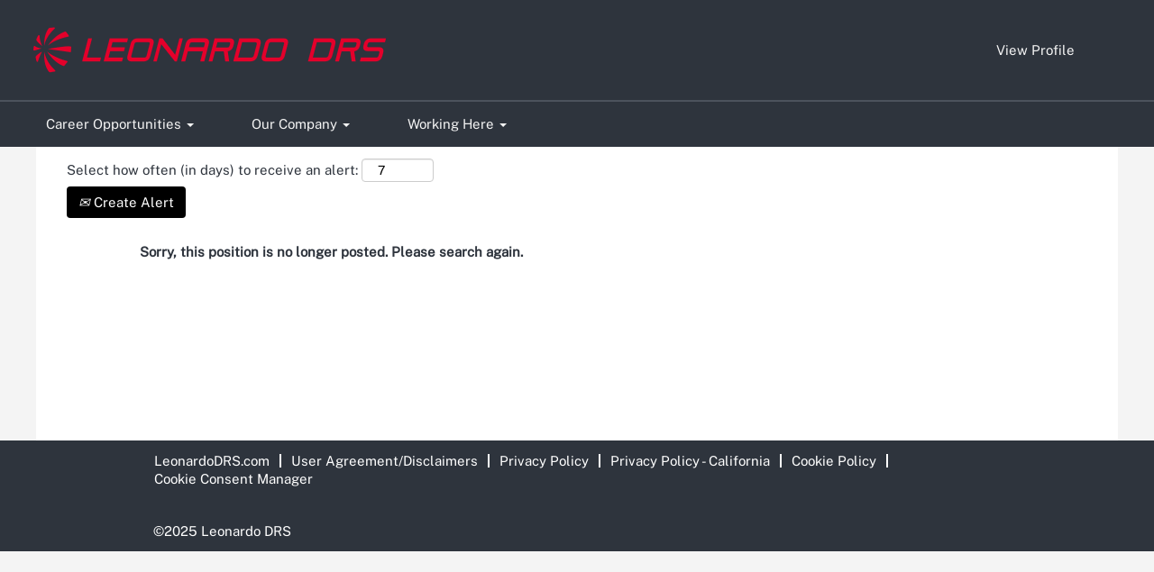

--- FILE ---
content_type: text/html;charset=UTF-8
request_url: https://careers.leonardodrs.com/job/Melbourne-Drafter-FL-32935/1174999000/
body_size: 76820
content:
<!DOCTYPE html>
<html class="html5" xml:lang="en-US" lang="en-US" xmlns="http://www.w3.org/1999/xhtml">

        <head>
            <meta http-equiv="X-UA-Compatible" content="IE=edge,chrome=1" />
            <meta http-equiv="Content-Type" content="text/html;charset=UTF-8" />
            <meta http-equiv="Content-Type" content="text/html; charset=utf-8" />
                <meta name="viewport" content="width=device-width, initial-scale=1.0" />
                        <link type="text/css" class="keepscript" rel="stylesheet" href="https://careers.leonardodrs.com/platform/bootstrap/3.4.8_NES/css/bootstrap.min.css" />
                            <link type="text/css" rel="stylesheet" href="/platform/css/j2w/min/bootstrapV3.global.responsive.min.css?h=7abe2b69" />
                            <link type="text/css" rel="stylesheet" href="/platform/csb/css/navbar-fixed-top.css" />
                <script type="text/javascript" src="https://performancemanager4.successfactors.com/verp/vmod_v1/ui/extlib/jquery_3.5.1/jquery.js"></script>
                <script type="text/javascript" src="https://performancemanager4.successfactors.com/verp/vmod_v1/ui/extlib/jquery_3.5.1/jquery-migrate.js"></script>
            <script type="text/javascript" src="/platform/js/jquery/jquery-migrate-1.4.1.js"></script>
                <title>Drafter Job Details | Leonardo DRS, Inc.</title>

        <meta name="keywords" content="Melbourne Drafter - FL, 32935" />
        <meta name="description" content="Melbourne Drafter - FL, 32935" />
        <link rel="canonical" href="https://careers.leonardodrs.com/job/Melbourne-Drafter-FL-32935/1174999000/" />
            <meta name="robots" content="noindex" />
        <meta name="twitter:card" content="summary" />
                <meta property="og:title" content="Drafter" />
                <meta property="og:description" content="Drafter" />
                <meta name="twitter:title" content="Drafter" />
                <meta name="twitter:description" content="Drafter" />
                <link type="text/css" rel="stylesheet" href="//rmkcdn.successfactors.com/95c47c03/49258a6a-037b-4e4a-96c6-c.css" />
                            <link type="text/css" rel="stylesheet" href="/platform/csb/css/customHeader.css?h=7abe2b69" />
                            <link type="text/css" rel="stylesheet" href="/platform/css/j2w/min/sitebuilderframework.min.css?h=7abe2b69" />
                            <link type="text/css" rel="stylesheet" href="/platform/css/j2w/min/BS3ColumnizedSearch.min.css?h=7abe2b69" />
                            <link type="text/css" rel="stylesheet" href="/platform/fontawesome4.7/css/font-awesome-4.7.0.min.css?h=7abe2b69" /><script type="text/javascript"></script>

        <link rel="shortcut icon" href="//rmkcdn.successfactors.com/95c47c03/e9bdc36b-a214-474f-9f95-d.ico" type="image/x-icon" />
            <style id="antiClickjack" type="text/css">body{display:none !important;}</style>
            <script type="text/javascript" id="antiClickJackScript">
                if (self === top) {
                    var antiClickjack = document.getElementById("antiClickjack");
                    antiClickjack.parentNode.removeChild(antiClickjack);
                } else {
                    top.location = self.location;
                }
            </script>
        </head>

        <body class="coreCSB job-page body   body" id="body">

        <div id="outershell" class="outershell">

    <div class="cookiePolicy cookiemanager" style="display:none" role="region" aria-labelledby="cookieManagerModalLabel">
        <div class="centered"><p><strong>Your choice regarding cookies on this site</strong><br />
<br />
When you visit our Site, we collect identifiers like your IP address to analyze traffic. You have rights concerning this data. For details, see our Privacy Policy, Cookie Policy, and Privacy Policy for Californians, available in the website footer. By continuing to use our site, you acknowledge and accept our use of cookies.</p>

            <button id="cookie-bannershow" tabindex="1" data-toggle="modal" data-target="#cookieManagerModal" class="link cookieSmallBannerButton secondarybutton shadowfocus">
                Modify Cookie Preferences</button>
            <div id="reject-accept-cookiewrapper">
            <button id="cookie-accept" tabindex="1" class="cookieSmallBannerButton cookiemanageracceptall shadowfocus">
                I Accept Cookies</button>
            </div>
        </div>
    </div>

    <div id="header" class="custom-header header headermain navbar navbar-default navbar-fixed-top" role="banner">
        <script type="text/javascript">
            //<![CDATA[
            $(function()
            {
                /* Using 'skipLinkSafari' to include CSS styles specific to Safari. */
                if (navigator.userAgent.indexOf('Safari') != -1 && navigator.userAgent.indexOf('Chrome') == -1) {
                    $("#skipLink").attr('class', 'skipLinkSafari');
                }
            });
            //]]>
             $(document).ready(function() {
                $("#skipLink").click(function (e) {
                    e.preventDefault();
                    $("#content").focus().css('outline','none');
                    var offset = $(':target').offset();
                    var fixedHeaderHeight = $("#header").innerHeight();
                    var scrollto = offset.top - fixedHeaderHeight;
                    $('html, body').animate({scrollTop:scrollto}, 0);
                });
              });

        </script>
        <div id="skip">
            <a href="#content" id="skipLink" class="skipLink" title="Skip to main content"><span>Skip to main content</span></a>
        </div>

        <div class="custom-mobile-header displayM center unmodified backgroundimage">
        <div class="custom-header-content custom-header-row-0">
            <div class="row">

                    <div class="custom-header-row-content custom-header-column-0 col-xs-4 content-align-left content-align-top backgroundcolor9816f26ee55c9944" style="padding:0px 0px 0px 0px; height:px;">
    <div class="custom-header-logo backgroundcolor9816f26ee55c9944 customheaderlinkhovercolorc63bfd23" style="padding: 10px;">
        <div class="limitwidth">
            <div class="inner">
                    <a href="https://careers.leonardodrs.com/?locale=en_US&amp;previewLink=true&amp;referrerSave=false" style="display:inline-block">
                        <img class="logo" src="//rmkcdn.successfactors.com/95c47c03/fd884b08-c20a-456b-909a-c.png" />
                    </a>
            </div>
        </div>
    </div>
                    </div>

                    <div class="custom-header-row-content custom-header-column-1 col-xs-4 content-align-left content-align-top backgroundcolor" style="padding:0px 0px 0px 0px; height:px;">
                    </div>

                    <div class="custom-header-row-content custom-header-column-2 col-xs-4 content-align-left content-align-top backgroundcolor" style="padding:0px 0px 0px 0px; height:px;">
                    </div>

                <div class="clearfix"></div>
            </div>
        </div>
        
        <div class="menu-items">
        </div>
        <div class="custom-header-content custom-header-row-1">
            <div class="row">

                    <div class="custom-header-row-content custom-header-column-0 col-xs-4 content-align-left content-align-top backgroundcolor" style="padding:0px 0px 0px 0px; height:px;">
                    </div>

                    <div class="custom-header-row-content custom-header-column-1 col-xs-4 content-align-right content-align-middle backgroundcolor9816f26ee55c9944" style="padding:20px 0px 5px 0px; height:50px;">

    <div class="custom-header-menu backgroundcolor9816f26ee55c9944">
                <div class="menu mobile upper">
                    <div class="nav">
                        <div class="dropdown mobile-nav">
                            <a href="#" title="Menu" aria-label="Menu" class="dropdown-toggle" role="button" aria-expanded="false" data-toggle="collapse" data-target="#dropdown-menu-mobile" aria-controls="dropdown-menu-mobile"><span class="mobilelink fa fa-bars"></span></a>
                            
                        </div>
                    </div>
                </div>


    </div>
                    </div>

                    <div class="custom-header-row-content custom-header-column-2 col-xs-4 content-align-right content-align-middle backgroundcolor9816f26ee55c9944" style="padding:5px 0px 5px 0px; height:19px;">

    <div class="custom-header-signinLanguage backgroundcolor9816f26ee55c9944" style="padding: 10px;">
        <div class="inner limitwidth">
            <div class="links" role="list">
                <div class="language node dropdown header-one headerlocaleselector linkhovercolord375d42a870d3a46 customheaderlinkhovercolord375d42a870d3a46" role="listitem">
                </div>
                    <div class="profile node linkhovercolord375d42a870d3a46 customheaderlinkhovercolord375d42a870d3a46" role="listitem">
			<div class="profileWidget">
					<a href="#" onclick="j2w.TC.handleViewProfileAction(event)" xml:lang="en-US" class="fontcolord375d42a870d3a46" lang="en-US" style="font-family:customae7248134fff4d8c92015; font-size:15px;">View Profile</a>
			</div>
                    </div>
            </div>
        </div>
        <div class="clearfix"></div>
    </div>
                    </div>

                <div class="clearfix"></div>
            </div>
        </div>
        
        <div class="menu-items">

    <div class="menu mobile upper">
        <div class="nav">
            <div class="dropdown mobile">
                <ul id="dropdown-menu-mobile" class="dropdown-menu nav-collapse-mobile-bdef41f04c080f72 backgroundcolor9816f26ee55c9944">
        <li class="dropdown linkcolor76a1865d linkhovercolord375d42a870d3a46 customheaderlinkhovercolord375d42a870d3a46">
            <a class="dropdown-toggle" role="button" data-toggle="dropdown" href="#" aria-haspopup="true" aria-expanded="false" title="Career Opportunities" aria-controls="customheadermenuitemsmobilerow1column10">
                Career Opportunities <b class="caret"></b>
            </a>
            <ul role="menu" class="dropdown-menu company-dropdown headerdropdown backgroundcolor9816f26ee55c9944" id="customheadermenuitemsmobilerow1column10">
                        <li class="menu" role="none"><span><a role="menuitem" class="menu linkcolord375d42a870d3a46 linkhovercolord375d42a870d3a46 customheaderlinkhovercolord375d42a870d3a46" href="/go/Engineering-and-Engineering-Support/9728600/" title="Engineering and Engineering Support">Engineering and Engineering Support</a></span></li>
                        <li class="menu" role="none"><span><a role="menuitem" class="menu linkcolord375d42a870d3a46 linkhovercolord375d42a870d3a46 customheaderlinkhovercolord375d42a870d3a46" href="/go/Production-Ops/9728700/" title="Production Operations">Production Operations</a></span></li>
                        <li class="menu" role="none"><span><a role="menuitem" class="menu linkcolord375d42a870d3a46 linkhovercolord375d42a870d3a46 customheaderlinkhovercolord375d42a870d3a46" href="/go/Product-Lifecycle/9728800/" title="Product Lifecycle">Product Lifecycle</a></span></li>
                        <li class="menu" role="none"><span><a role="menuitem" class="menu linkcolord375d42a870d3a46 linkhovercolord375d42a870d3a46 customheaderlinkhovercolord375d42a870d3a46" href="/go/Business-Operations/9728900/" title="Business Operations">Business Operations</a></span></li>
                        <li class="menu" role="none"><span><a role="menuitem" class="menu linkcolord375d42a870d3a46 linkhovercolord375d42a870d3a46 customheaderlinkhovercolord375d42a870d3a46" href="/go/Internships/9729000/" title="Internships">Internships</a></span></li>
                        <li class="menu" role="none"><span><a role="menuitem" class="menu linkcolord375d42a870d3a46 linkhovercolord375d42a870d3a46 customheaderlinkhovercolord375d42a870d3a46" href="/go/All-Jobs/8131200/" title="All Jobs">All Jobs</a></span></li>
            </ul>
        </li>
        <li class="dropdown linkcolor76a1865d linkhovercolord375d42a870d3a46 customheaderlinkhovercolord375d42a870d3a46">
            <a class="dropdown-toggle" role="button" data-toggle="dropdown" href="#" aria-haspopup="true" aria-expanded="false" title="Our Company" aria-controls="customheadermenuitemsmobilerow1column11">
                Our Company <b class="caret"></b>
            </a>
            <ul role="menu" class="dropdown-menu company-dropdown headerdropdown backgroundcolor9816f26ee55c9944" id="customheadermenuitemsmobilerow1column11">
                        <li class="menu" role="none"><span><a role="menuitem" class="menu linkcolord375d42a870d3a46 linkhovercolord375d42a870d3a46 customheaderlinkhovercolord375d42a870d3a46" href="https://www.leonardodrs.com/who-we-are/our-commitment/values/" title="Values" target="_blank">Values</a></span></li>
                        <li class="menu" role="none"><span><a role="menuitem" class="menu linkcolord375d42a870d3a46 linkhovercolord375d42a870d3a46 customheaderlinkhovercolord375d42a870d3a46" href="https://www.leonardodrs.com/who-we-are/our-commitment/social/" title="Social Responsibility" target="_blank">Social Responsibility</a></span></li>
                        <li class="menu" role="none"><span><a role="menuitem" class="menu linkcolord375d42a870d3a46 linkhovercolord375d42a870d3a46 customheaderlinkhovercolord375d42a870d3a46" href="https://www.leonardodrs.com/who-we-are/our-commitment/environmental/" title="Environmental" target="_blank">Environmental</a></span></li>
            </ul>
        </li>
        <li class="dropdown linkcolor76a1865d linkhovercolord375d42a870d3a46 customheaderlinkhovercolord375d42a870d3a46">
            <a class="dropdown-toggle" role="button" data-toggle="dropdown" href="#" aria-haspopup="true" aria-expanded="false" title="Working Here" aria-controls="customheadermenuitemsmobilerow1column12">
                Working Here <b class="caret"></b>
            </a>
            <ul role="menu" class="dropdown-menu company-dropdown headerdropdown backgroundcolor9816f26ee55c9944" id="customheadermenuitemsmobilerow1column12">
                        <li class="menu" role="none"><span><a role="menuitem" class="menu linkcolord375d42a870d3a46 linkhovercolord375d42a870d3a46 customheaderlinkhovercolord375d42a870d3a46" href="https://www.leonardodrs.com/careers/benefits-wellness/" title="Benefits &amp; Wellness" target="_blank">Benefits &amp; Wellness</a></span></li>
                        <li class="menu" role="none"><span><a role="menuitem" class="menu linkcolord375d42a870d3a46 linkhovercolord375d42a870d3a46 customheaderlinkhovercolord375d42a870d3a46" href="https://www.leonardodrs.com/careers/work-life-balance/" title="Work-Life Balance" target="_blank">Work-Life Balance</a></span></li>
                        <li class="menu" role="none"><span><a role="menuitem" class="menu linkcolord375d42a870d3a46 linkhovercolord375d42a870d3a46 customheaderlinkhovercolord375d42a870d3a46" href="https://www.leonardodrs.com/careers/transitioning-military-veterans/" title="Transitioning Military &amp; Veterans" target="_blank">Transitioning Military &amp; Veterans</a></span></li>
            </ul>
        </li>
                </ul>
            </div>
        </div>
    </div>
        </div>
        <div class="custom-header-content custom-header-row-2">
            <div class="row">

                    <div class="custom-header-row-content custom-header-column-0 col-xs-12 content-align-left content-align-top backgroundcolor" style="padding:0px 0px 0px 0px; height:px;">

    <div class="custom-header-line">
            <div class="customHeaderLine backgroundcolor00f245ecb64fe792" style="height:2px"></div>
    </div>
                    </div>

                <div class="clearfix"></div>
            </div>
        </div>
        
        <div class="menu-items">
        </div>
        </div>
        <div class="custom-tablet-header displayT center unmodified backgroundimage">
        <div class="custom-header-content custom-header-row-0">
            <div class="row">

                    <div class="custom-header-row-content custom-header-column-0 col-xs-4 content-align-left content-align-top backgroundcolor9816f26ee55c9944" style="padding:0px 0px 0px 0px; height:px;">
    <div class="custom-header-logo backgroundcolor9816f26ee55c9944 customheaderlinkhovercolorc63bfd23" style="padding: 10px;">
        <div class="limitwidth">
            <div class="inner">
                    <a href="https://careers.leonardodrs.com/?locale=en_US&amp;previewLink=true&amp;referrerSave=false" style="display:inline-block">
                        <img class="logo" src="//rmkcdn.successfactors.com/95c47c03/fd884b08-c20a-456b-909a-c.png" />
                    </a>
            </div>
        </div>
    </div>
                    </div>

                    <div class="custom-header-row-content custom-header-column-1 col-xs-4 content-align-left content-align-top backgroundcolor" style="padding:0px 0px 0px 0px; height:px;">
                    </div>

                    <div class="custom-header-row-content custom-header-column-2 col-xs-4 content-align-left content-align-top backgroundcolor" style="padding:0px 0px 0px 0px; height:px;">
                    </div>

                <div class="clearfix"></div>
            </div>
        </div>
        
        <div class="menu-items">
        </div>
        <div class="custom-header-content custom-header-row-1">
            <div class="row">

                    <div class="custom-header-row-content custom-header-column-0 col-xs-4 content-align-left content-align-top backgroundcolor" style="padding:0px 0px 0px 0px; height:px;">
                    </div>

                    <div class="custom-header-row-content custom-header-column-1 col-xs-4 content-align-right content-align-middle backgroundcolor9816f26ee55c9944" style="padding:20px 0px 5px 0px; height:50px;">

    <div class="custom-header-menu backgroundcolor9816f26ee55c9944">
                <div class="limitwidth">
                    <div class="menu tablet upper">
                        <div class="nav">
                            <div class="dropdown mobile-nav">
                                <a href="#" title="Menu" aria-label="Menu" class="dropdown-toggle" role="button" aria-expanded="false" data-toggle="collapse" data-target="#dropdown-menu-tablet" aria-controls="dropdown-menu-tablet"><span class="mobilelink fa fa-bars"></span></a>
                                
                            </div>
                        </div>
                    </div>
                </div>


    </div>
                    </div>

                    <div class="custom-header-row-content custom-header-column-2 col-xs-4 content-align-right content-align-middle backgroundcolor9816f26ee55c9944" style="padding:5px 0px 5px 0px; height:19px;">

    <div class="custom-header-signinLanguage backgroundcolor9816f26ee55c9944" style="padding: 10px;">
        <div class="inner limitwidth">
            <div class="links" role="list">
                <div class="language node dropdown header-one headerlocaleselector linkhovercolord375d42a870d3a46 customheaderlinkhovercolord375d42a870d3a46" role="listitem">
                </div>
                    <div class="profile node linkhovercolord375d42a870d3a46 customheaderlinkhovercolord375d42a870d3a46" role="listitem">
			<div class="profileWidget">
					<a href="#" onclick="j2w.TC.handleViewProfileAction(event)" xml:lang="en-US" class="fontcolord375d42a870d3a46" lang="en-US" style="font-family:customae7248134fff4d8c92015; font-size:15px;">View Profile</a>
			</div>
                    </div>
            </div>
        </div>
        <div class="clearfix"></div>
    </div>
                    </div>

                <div class="clearfix"></div>
            </div>
        </div>
        
        <div class="menu-items">

    <div class="menu tablet upper">
        <div class="nav">
            <div class="dropdown tablet">
                <ul id="dropdown-menu-tablet" class="dropdown-menu nav-collapse-tablet-bdef41f04c080f72 backgroundcolor9816f26ee55c9944">
        <li class="dropdown linkcolor76a1865d linkhovercolord375d42a870d3a46 customheaderlinkhovercolord375d42a870d3a46">
            <a class="dropdown-toggle" role="button" data-toggle="dropdown" href="#" aria-haspopup="true" aria-expanded="false" title="Career Opportunities" aria-controls="customheadermenuitemstabletrow1column10">
                Career Opportunities <b class="caret"></b>
            </a>
            <ul role="menu" class="dropdown-menu company-dropdown headerdropdown backgroundcolor9816f26ee55c9944" id="customheadermenuitemstabletrow1column10">
                        <li class="menu" role="none"><span><a role="menuitem" class="menu linkcolord375d42a870d3a46 linkhovercolord375d42a870d3a46 customheaderlinkhovercolord375d42a870d3a46" href="/go/Engineering-and-Engineering-Support/9728600/" title="Engineering and Engineering Support">Engineering and Engineering Support</a></span></li>
                        <li class="menu" role="none"><span><a role="menuitem" class="menu linkcolord375d42a870d3a46 linkhovercolord375d42a870d3a46 customheaderlinkhovercolord375d42a870d3a46" href="/go/Production-Ops/9728700/" title="Production Operations">Production Operations</a></span></li>
                        <li class="menu" role="none"><span><a role="menuitem" class="menu linkcolord375d42a870d3a46 linkhovercolord375d42a870d3a46 customheaderlinkhovercolord375d42a870d3a46" href="/go/Product-Lifecycle/9728800/" title="Product Lifecycle">Product Lifecycle</a></span></li>
                        <li class="menu" role="none"><span><a role="menuitem" class="menu linkcolord375d42a870d3a46 linkhovercolord375d42a870d3a46 customheaderlinkhovercolord375d42a870d3a46" href="/go/Business-Operations/9728900/" title="Business Operations">Business Operations</a></span></li>
                        <li class="menu" role="none"><span><a role="menuitem" class="menu linkcolord375d42a870d3a46 linkhovercolord375d42a870d3a46 customheaderlinkhovercolord375d42a870d3a46" href="/go/Internships/9729000/" title="Internships">Internships</a></span></li>
                        <li class="menu" role="none"><span><a role="menuitem" class="menu linkcolord375d42a870d3a46 linkhovercolord375d42a870d3a46 customheaderlinkhovercolord375d42a870d3a46" href="/go/All-Jobs/8131200/" title="All Jobs">All Jobs</a></span></li>
            </ul>
        </li>
        <li class="dropdown linkcolor76a1865d linkhovercolord375d42a870d3a46 customheaderlinkhovercolord375d42a870d3a46">
            <a class="dropdown-toggle" role="button" data-toggle="dropdown" href="#" aria-haspopup="true" aria-expanded="false" title="Our Company" aria-controls="customheadermenuitemstabletrow1column11">
                Our Company <b class="caret"></b>
            </a>
            <ul role="menu" class="dropdown-menu company-dropdown headerdropdown backgroundcolor9816f26ee55c9944" id="customheadermenuitemstabletrow1column11">
                        <li class="menu" role="none"><span><a role="menuitem" class="menu linkcolord375d42a870d3a46 linkhovercolord375d42a870d3a46 customheaderlinkhovercolord375d42a870d3a46" href="https://www.leonardodrs.com/who-we-are/our-commitment/values/" title="Values" target="_blank">Values</a></span></li>
                        <li class="menu" role="none"><span><a role="menuitem" class="menu linkcolord375d42a870d3a46 linkhovercolord375d42a870d3a46 customheaderlinkhovercolord375d42a870d3a46" href="https://www.leonardodrs.com/who-we-are/our-commitment/social/" title="Social Responsibility" target="_blank">Social Responsibility</a></span></li>
                        <li class="menu" role="none"><span><a role="menuitem" class="menu linkcolord375d42a870d3a46 linkhovercolord375d42a870d3a46 customheaderlinkhovercolord375d42a870d3a46" href="https://www.leonardodrs.com/who-we-are/our-commitment/environmental/" title="Environmental" target="_blank">Environmental</a></span></li>
            </ul>
        </li>
        <li class="dropdown linkcolor76a1865d linkhovercolord375d42a870d3a46 customheaderlinkhovercolord375d42a870d3a46">
            <a class="dropdown-toggle" role="button" data-toggle="dropdown" href="#" aria-haspopup="true" aria-expanded="false" title="Working Here" aria-controls="customheadermenuitemstabletrow1column12">
                Working Here <b class="caret"></b>
            </a>
            <ul role="menu" class="dropdown-menu company-dropdown headerdropdown backgroundcolor9816f26ee55c9944" id="customheadermenuitemstabletrow1column12">
                        <li class="menu" role="none"><span><a role="menuitem" class="menu linkcolord375d42a870d3a46 linkhovercolord375d42a870d3a46 customheaderlinkhovercolord375d42a870d3a46" href="https://www.leonardodrs.com/careers/benefits-wellness/" title="Benefits &amp; Wellness" target="_blank">Benefits &amp; Wellness</a></span></li>
                        <li class="menu" role="none"><span><a role="menuitem" class="menu linkcolord375d42a870d3a46 linkhovercolord375d42a870d3a46 customheaderlinkhovercolord375d42a870d3a46" href="https://www.leonardodrs.com/careers/work-life-balance/" title="Work-Life Balance" target="_blank">Work-Life Balance</a></span></li>
                        <li class="menu" role="none"><span><a role="menuitem" class="menu linkcolord375d42a870d3a46 linkhovercolord375d42a870d3a46 customheaderlinkhovercolord375d42a870d3a46" href="https://www.leonardodrs.com/careers/transitioning-military-veterans/" title="Transitioning Military &amp; Veterans" target="_blank">Transitioning Military &amp; Veterans</a></span></li>
            </ul>
        </li>
                </ul>
            </div>
        </div>
    </div>
        </div>
        <div class="custom-header-content custom-header-row-2">
            <div class="row">

                    <div class="custom-header-row-content custom-header-column-0 col-xs-12 content-align-left content-align-top backgroundcolor" style="padding:0px 0px 0px 0px; height:px;">

    <div class="custom-header-line">
            <div class="customHeaderLine backgroundcolor00f245ecb64fe792" style="height:2px"></div>
    </div>
                    </div>

                <div class="clearfix"></div>
            </div>
        </div>
        
        <div class="menu-items">
        </div>
        </div>
        <div class="custom-desktop-header displayD center unmodified backgroundimage" role="navigation" aria-label="Header">
        <div class="custom-header-content custom-header-row-0">
            <div class="row">

                    <div class="custom-header-row-content custom-header-column-0 col-xs-3 content-align-left content-align-top backgroundcolor9816f26ee55c9944" style="padding:0px 0px 0px 0px; height:px;">
    <div class="custom-header-logo backgroundcolor9816f26ee55c9944 customheaderlinkhovercolorc63bfd23" style="padding: 10px;">
        <div class="limitwidth">
            <div class="inner">
                    <a href="https://careers.leonardodrs.com/" style="display:inline-block">
                        <img class="logo" src="//rmkcdn.successfactors.com/95c47c03/7d8c25bf-0ab3-45c1-9a4e-e.png" />
                    </a>
            </div>
        </div>
    </div>
                    </div>

                    <div class="custom-header-row-content custom-header-column-1 col-xs-3 content-align-left content-align-top backgroundcolor" style="padding:0px 0px 0px 0px; height:px;">
                    </div>

                    <div class="custom-header-row-content custom-header-column-2 col-xs-3 content-align-left content-align-top backgroundcolor" style="padding:0px 0px 0px 0px; height:px;">
                    </div>

                    <div class="custom-header-row-content custom-header-column-3 col-xs-3 content-align-center content-align-middle backgroundcolor9816f26ee55c9944" style="padding:5px 0px 5px 0px; height:40px;">

    <div class="custom-header-signinLanguage backgroundcolor9816f26ee55c9944" style="padding: 10px;">
        <div class="inner limitwidth">
            <div class="links" role="list">
                <div class="language node dropdown header-one headerlocaleselector linkhovercolord375d42a870d3a46 customheaderlinkhovercolord375d42a870d3a46" role="listitem">
                </div>
                    <div class="profile node linkhovercolord375d42a870d3a46 customheaderlinkhovercolord375d42a870d3a46" role="listitem">
			<div class="profileWidget">
					<a href="#" onclick="j2w.TC.handleViewProfileAction(event)" xml:lang="en-US" class="fontcolord375d42a870d3a46" lang="en-US" style="font-family:customae7248134fff4d8c92015; font-size:15px;">View Profile</a>
			</div>
                    </div>
            </div>
        </div>
        <div class="clearfix"></div>
    </div>
                    </div>

                <div class="clearfix"></div>
            </div>
        </div>
        
        <div class="menu-items">
        </div>
        <div class="custom-header-content custom-header-row-1">
            <div class="row">

                    <div class="custom-header-row-content custom-header-column-0 col-xs-12 content-align-left content-align-top backgroundcolor" style="padding:0px 0px 0px 0px; height:px;">

    <div class="custom-header-line">
            <div class="customHeaderLine backgroundcolor00f245ecb64fe792" style="height:2px"></div>
    </div>
                    </div>

                <div class="clearfix"></div>
            </div>
        </div>
        
        <div class="menu-items">
        </div>
        <div class="custom-header-content custom-header-row-2">
            <div class="row">

                    <div class="custom-header-row-content custom-header-column-0 col-xs-6 content-align-center content-align-middle backgroundcolor9816f26ee55c9944" style="padding:0px 0px 0px 0px; height:50px;">

    <div class="custom-header-menu backgroundcolor9816f26ee55c9944">
                <div class="limitwidth">
                    <div class="menu desktop upper">
                        <div class="inner">
                            <ul class="nav nav-pills" role="list">
        <li class="dropdown linkcolord375d42a870d3a46 linkhovercolord375d42a870d3a46 customheaderlinkhovercolord375d42a870d3a46">
            <a class="dropdown-toggle" role="button" data-toggle="dropdown" href="#" aria-haspopup="true" aria-expanded="false" title="Career Opportunities" aria-controls="customheadermenurow2column00">
                Career Opportunities <b class="caret"></b>
            </a>
            <ul role="menu" class="dropdown-menu company-dropdown headerdropdown backgroundcolor9816f26ee55c9944" id="customheadermenurow2column00">
                        <li class="menu" role="none"><span><a role="menuitem" class="menu linkcolord375d42a870d3a46 linkhovercolord375d42a870d3a46 customheaderlinkhovercolord375d42a870d3a46" href="/go/Engineering-and-Engineering-Support/9728600/" title="Engineering and Engineering Support">Engineering and Engineering Support</a></span></li>
                        <li class="menu" role="none"><span><a role="menuitem" class="menu linkcolord375d42a870d3a46 linkhovercolord375d42a870d3a46 customheaderlinkhovercolord375d42a870d3a46" href="/go/Production-Ops/9728700/" title="Production Operations">Production Operations</a></span></li>
                        <li class="menu" role="none"><span><a role="menuitem" class="menu linkcolord375d42a870d3a46 linkhovercolord375d42a870d3a46 customheaderlinkhovercolord375d42a870d3a46" href="/go/Product-Lifecycle/9728800/" title="Product Lifecycle">Product Lifecycle</a></span></li>
                        <li class="menu" role="none"><span><a role="menuitem" class="menu linkcolord375d42a870d3a46 linkhovercolord375d42a870d3a46 customheaderlinkhovercolord375d42a870d3a46" href="/go/Business-Operations/9728900/" title="Business Operations">Business Operations</a></span></li>
                        <li class="menu" role="none"><span><a role="menuitem" class="menu linkcolord375d42a870d3a46 linkhovercolord375d42a870d3a46 customheaderlinkhovercolord375d42a870d3a46" href="/go/Internships/9729000/" title="Internships">Internships</a></span></li>
                        <li class="menu" role="none"><span><a role="menuitem" class="menu linkcolord375d42a870d3a46 linkhovercolord375d42a870d3a46 customheaderlinkhovercolord375d42a870d3a46" href="/go/All-Jobs/8131200/" title="All Jobs">All Jobs</a></span></li>
            </ul>
        </li>
        <li class="dropdown linkcolord375d42a870d3a46 linkhovercolord375d42a870d3a46 customheaderlinkhovercolord375d42a870d3a46">
            <a class="dropdown-toggle" role="button" data-toggle="dropdown" href="#" aria-haspopup="true" aria-expanded="false" title="Our Company" aria-controls="customheadermenurow2column01">
                Our Company <b class="caret"></b>
            </a>
            <ul role="menu" class="dropdown-menu company-dropdown headerdropdown backgroundcolor9816f26ee55c9944" id="customheadermenurow2column01">
                        <li class="menu" role="none"><span><a role="menuitem" class="menu linkcolord375d42a870d3a46 linkhovercolord375d42a870d3a46 customheaderlinkhovercolord375d42a870d3a46" href="https://www.leonardodrs.com/who-we-are/our-commitment/values/" title="Values" target="_blank">Values</a></span></li>
                        <li class="menu" role="none"><span><a role="menuitem" class="menu linkcolord375d42a870d3a46 linkhovercolord375d42a870d3a46 customheaderlinkhovercolord375d42a870d3a46" href="https://www.leonardodrs.com/who-we-are/our-commitment/social/" title="Social Responsibility" target="_blank">Social Responsibility</a></span></li>
                        <li class="menu" role="none"><span><a role="menuitem" class="menu linkcolord375d42a870d3a46 linkhovercolord375d42a870d3a46 customheaderlinkhovercolord375d42a870d3a46" href="https://www.leonardodrs.com/who-we-are/our-commitment/environmental/" title="Environmental" target="_blank">Environmental</a></span></li>
            </ul>
        </li>
        <li class="dropdown linkcolord375d42a870d3a46 linkhovercolord375d42a870d3a46 customheaderlinkhovercolord375d42a870d3a46">
            <a class="dropdown-toggle" role="button" data-toggle="dropdown" href="#" aria-haspopup="true" aria-expanded="false" title="Working Here" aria-controls="customheadermenurow2column02">
                Working Here <b class="caret"></b>
            </a>
            <ul role="menu" class="dropdown-menu company-dropdown headerdropdown backgroundcolor9816f26ee55c9944" id="customheadermenurow2column02">
                        <li class="menu" role="none"><span><a role="menuitem" class="menu linkcolord375d42a870d3a46 linkhovercolord375d42a870d3a46 customheaderlinkhovercolord375d42a870d3a46" href="https://www.leonardodrs.com/careers/benefits-wellness/" title="Benefits &amp; Wellness" target="_blank">Benefits &amp; Wellness</a></span></li>
                        <li class="menu" role="none"><span><a role="menuitem" class="menu linkcolord375d42a870d3a46 linkhovercolord375d42a870d3a46 customheaderlinkhovercolord375d42a870d3a46" href="https://www.leonardodrs.com/careers/work-life-balance/" title="Work-Life Balance" target="_blank">Work-Life Balance</a></span></li>
                        <li class="menu" role="none"><span><a role="menuitem" class="menu linkcolord375d42a870d3a46 linkhovercolord375d42a870d3a46 customheaderlinkhovercolord375d42a870d3a46" href="https://www.leonardodrs.com/careers/transitioning-military-veterans/" title="Transitioning Military &amp; Veterans" target="_blank">Transitioning Military &amp; Veterans</a></span></li>
            </ul>
        </li>
                            </ul>
                        </div>
                    </div>
                </div>


    </div>
                    </div>

                    <div class="custom-header-row-content custom-header-column-1 col-xs-3 content-align-left content-align-top backgroundcolor" style="padding:0px 0px 0px 0px; height:px;">
                    </div>

                    <div class="custom-header-row-content custom-header-column-2 col-xs-3 content-align-left content-align-top backgroundcolor" style="padding:0px 0px 0px 0px; height:px;">
                    </div>

                <div class="clearfix"></div>
            </div>
        </div>
        
        <div class="menu-items">
        </div>
        </div>
    </div>
        
        <script type="text/javascript">
            //<![CDATA[
                $(document).on('resizeFixedHeader', function () {
                    $('#fixedHeaderInlineStyle').remove();
                    $("<style type='text/css' id='fixedHeaderInlineStyle'>@media only screen and (min-width: 767px) { body { padding-top: " + $('#header').outerHeight(true) + "px;} }</style>").appendTo("head");
                }).trigger('resizeFixedHeader');
                $(window).on( "ready", function() {
                    $(document).trigger('resizeFixedHeader');
                });
                $(window).on( "load", function() {
                    $(document).trigger('resizeFixedHeader');
                });
            //]]>
        </script>
            <div id="innershell" class="innershell">
                <div id="content" tabindex="-1" class="content" role="main">
                    <div class="inner">

                <div id="search-wrapper">

        <div class="well well-small searchwell">
            <form class="form-inline jobAlertsSearchForm" name="keywordsearch" method="get" action="/search/" xml:lang="en-US" lang="en-US" style="margin: 0;" role="search">
                <input name="createNewAlert" type="hidden" value="false" />
                <div class="container-fluid">
                    <div class="row columnizedSearchForm">
                        <div class="column col-md-9">
                            <div class="fieldContainer row">
                                    <div class="col-md-6 rd-keywordsearch">
                                            <span class="lbl" aria-hidden="true">Search by Keyword</span>

                                        <i class="keywordsearch-icon"></i>
                                        <input type="text" class="keywordsearch-q columnized-search" name="q" maxlength="50" aria-label="Search by Keyword" />

                                    </div>
                                    <div class="col-md-6 rd-locationsearch">
                                            <span class="lbl" aria-hidden="true">Search by Location</span>

                                        <i class="locationsearch-icon"></i>
                                        <input type="text" class="keywordsearch-locationsearch columnized-search" name="locationsearch" maxlength="50" aria-label="Search by Location" />
                                    </div>
                            </div>
                                <div class="row optionsLink optionsLink-padding">
            <span>
                
                <a href="javascript:void(0)" rel="advance" role="button" id="options-search" class="search-option-link btn-link" aria-controls="moreOptionsDiv" data-toggle="collapse" aria-expanded="false" data-moreOptions="Show More Options" data-lessOptions="Show Fewer Options" data-target=".optionsDiv">Show More Options</a>
            </span>
                                </div>
            <div>
                <div id="moreOptionsDiv" style="" class="optionsDiv collapse">

                    <div id="optionsFacetLoading" class="optionsFacetLoading" aria-live="assertive">
                            <span>Loading...</span>
                    </div>
                    <div id="optionsFacetValues" class="optionsFacetValues" style="display:none" tabindex="-1">
                        <hr aria-hidden="true" />
                        <div id="newFacets" style="padding-bottom: 5px" class="row">
                                <div class="optionsFacet col-md-4">
                                    <div class="row">
                                        <label id="optionsFacetsDD_country_label" class="optionsFacet optionsFacet-label" for="optionsFacetsDD_country">
                                            Country/Region
                                        </label>
                                    </div>
                                    <select id="optionsFacetsDD_country" name="optionsFacetsDD_country" class="optionsFacet-select optionsFacetsDD_country form-control-100">
                                        <option value="">All</option>
                                    </select>
                                </div>
                                <div class="optionsFacet col-md-4">
                                    <div class="row">
                                        <label id="optionsFacetsDD_state_label" class="optionsFacet optionsFacet-label" for="optionsFacetsDD_state">
                                            State
                                        </label>
                                    </div>
                                    <select id="optionsFacetsDD_state" name="optionsFacetsDD_state" class="optionsFacet-select optionsFacetsDD_state form-control-100">
                                        <option value="">All</option>
                                    </select>
                                </div>
                                <div class="optionsFacet col-md-4">
                                    <div class="row">
                                        <label id="optionsFacetsDD_customfield1_label" class="optionsFacet optionsFacet-label" for="optionsFacetsDD_customfield1">
                                            Job Category
                                        </label>
                                    </div>
                                    <select id="optionsFacetsDD_customfield1" name="optionsFacetsDD_customfield1" class="optionsFacet-select optionsFacetsDD_customfield1 form-control-100">
                                        <option value="">All</option>
                                    </select>
                                </div>
                        </div>
                    </div>
                </div>
            </div>
                        </div>
                        <div class="rd-searchbutton col-md-2">
                            <div class="row emptylabelsearchspace labelrow">
                                 
                            </div>
                            <div class="row">
                                <div class="col-md-12 col-sm-12 col-xs-12 search-submit">
                                            <input type="submit" class="btn keywordsearch-button" value="Search Jobs" />
                                </div>
                                    <div class="search-clear-wrapper">
                                        <a role="button" href="" class="search-clear-button btn-link">Clear</a>
                                    </div>
                            </div>
                        </div>
                    </div>

                </div>
            </form>
        </div>
                        <div class="row clearfix">
                <div class="span6 col-sm-6">
                    <div class="savesearch-wrapper" id="savesearch-wrapper">
                <div class="well well-small well-sm">
                    <div class="savesearch" id="savesearch" xml:lang="en-US" lang="en-US">
                        <div class="alert alert-error alert-danger invalid-feedback frequency-error" tabindex="-1">
                            <span class="alert-icon-frequency-error fa fa-exclamation-circle"></span><div class="frequency-error-message" aria-live="polite" id="frequency-error-feedback"></div>
                        </div>
        <span class="subscribe-frequency-label">
            <label id="labelFrequencySpinBtn" for="j_idt512" aria-hidden="true">Select how often (in days) to receive an alert:</label>
            <input id="j_idt512" type="number" class="form-control subscribe-frequency frequencySpinBtn" name="frequency" required="required" min="1" max="99" maxlength="2" value="7" oninput="j2w.Agent.setValidFrequency(this)" aria-labelledby="labelFrequencySpinBtn" />
        </span>
                        <div class="savesearch-buttons-wrapper">
                                <button class="btn savesearch-link" id="savesearch-link" tabindex="0"><i class="icon-envelope glyphicon-envelope" aria-hidden="true"></i> Create Alert</button>
                        </div>
                    </div>
                </div>
            <style type="text/css">
                form.emailsubscribe-form {
                    display: none;
                }
            </style>

        <form id="emailsubscribe" class="emailsubscribe-form form-inline" name="emailsubscribe" method="POST" action="/talentcommunity/subscribe/?locale=en_US&amp;jobid=1174999000" xml:lang="en-US" lang="en-US" novalidate="novalidate">
                <div class="well well-small well-sm">
                    <div class="alert alert-error alert-danger hidden frequency-error" tabindex="-1">
                        <button tabindex="0" type="button" class="close" onclick="$('.frequency-error').addClass('hidden'); return false;" title="Close"><span aria-hidden="true">×</span></button>
                        <div class="frequency-error-message" aria-live="polite"></div>
                    </div>
        <span class="subscribe-frequency-label">
            <label id="labelFrequencySpinBtn" for="j_idt523" aria-hidden="true">Select how often (in days) to receive an alert:</label>
            <input id="j_idt523" type="number" class="form-control subscribe-frequency frequencySpinBtn" name="frequency" required="required" min="1" max="99" maxlength="2" value="7" oninput="j2w.Agent.setValidFrequency(this)" aria-labelledby="labelFrequencySpinBtn" />
        </span>
                    <input id="emailsubscribe-button" class="btn emailsubscribe-button" title="Create Alert" value="Create Alert" type="submit" style="float: none" />
                </div>
        </form>
                    </div>
                </div>
            <div id="sharingwidget"></div>
                        </div>
                </div>

                <div class="jobDisplayShell" itemscope="itemscope">
                    <div class="jobDisplay">
                            <div class="content">
                                <div class="jobTitle">
                                </div>
                                <div class="job">      
                <p><strong>Sorry, this position is no longer posted. Please search again.</strong></p>

                                </div>
                                <div class="clear clearfix"></div>
                            </div>
                        <div class="clear clearfix"></div>
                    </div>
                </div>
                    </div>
                </div>
            </div>

    <div id="footer" role="contentinfo">
        <div id="footerRowTop" class="footer footerRow">
            <div class="container ">

    <div id="footerInnerLinksSocial" class="row">
        <ul class="inner links" role="list">
                    <li><a href="https://www.leonardodrs.com/" title="LeonardoDRS.com" target="_blank">LeonardoDRS.com</a></li>
                    <li><a href="https://www.leonardodrs.com/user-agreementdisclaimers/" title="User Agreement/Disclaimers" target="_blank">User Agreement/Disclaimers</a></li>
                    <li><a href="https://www.leonardodrs.com/privacy-policy/" title="Privacy Policy" target="_blank">Privacy Policy</a></li>
                    <li><a href="https://www.leonardodrs.com/privacy-policy/#privacy-policy-CCPA" target="_blank">Privacy Policy - California</a></li>
                    <li><a href="/content/Cookie-Policy/?locale=en_US" title="Cookie Policy">Cookie Policy</a></li>
                    <li><a href="#cookieManagerModal" role="button" title="Cookie Consent Manager" data-target="#cookieManagerModal" data-toggle="modal">Cookie Consent Manager</a></li>
        </ul>
        </div>
            </div>
        </div>

        <div id="footerRowBottom" class="footer footerRow">
            <div class="container ">
                    <p>©2025 Leonardo DRS</p>
            </div>
        </div>
    </div>
        </div>
    
    <style>
        .onoffswitch .onoffswitch-inner:before {
            content: "Yes";
        }
        .onoffswitch .onoffswitch-inner:after {
            content: "No";
        }

    </style>
    <div class="outershell cookiemanageroutershell">
        <div class="modal fade cookiemanager" data-keyboard="true" data-backdrop="static" id="cookieManagerModal" tabindex="-1" role="dialog" aria-labelledby="cookieManagerModalLabel">
            <div class="modal-dialog modal-lg modal-dialog-centered styled">

                
                <div class="modal-content">
                    <div class="modal-header" aria-live="assertive">
                        <button type="button" class="close" data-dismiss="modal" aria-label="close"><span aria-hidden="true">×</span></button>
                        <h2 class="modal-title text-center" id="cookieManagerModalLabel">Cookie Consent Manager</h2>
                    </div>
                    <div class="modal-body">
                        <div id="cookie-info" class="cookie-info">
                                <p>When you visit any website, it may store or retrieve information on your browser, mostly in the form of cookies. Because we respect your right to privacy, you can choose not to allow some types of cookies. However, blocking some types of cookies may impact your experience of the site and the services we are able to offer.</p>
                        </div>
                        <div id="action-block" class="action-block">
                            <div id="requiredcookies">
                                <div class="row display-table">
                                    <div class="col-sm-10 display-table-cell">
                                        <div class="title-section">
                                            <h3 class="title" id="reqtitle">Required Cookies</h3>
                                            <div id="reqdescription"><p>These cookies are essential for our Sites operation, enabling features like the log-in, user authentication, navigation, and feature usage. Without them, we might not be able to offer certain services or features, potentially affecting the site performance. Since these cookies are essential to operate our services, opting out is not possible if you choose to use our products.</p>

                                            </div>
                                        </div>
                                    </div>
                                    <div class="col-sm-2 display-table-cell">
                                        <div class="toggle-group cookietoggle">
                                            <input type="checkbox" role="switch" class="cookiecheckbox" name="req-cookies-switch-1" id="req-cookies-switch-1" checked="" onclick="return false;" aria-labelledby="reqtitle" disabled="disabled" />
                                            
                                            <label for="req-cookies-switch-1"></label>
                                            <div class="onoffswitch" aria-hidden="true">
                                                <div class="onoffswitch-label">
                                                    <div class="onoffswitch-inner"></div>
                                                    <div class="onoffswitch-switch"></div>
                                                </div>
                                            </div>
                                        </div>
                                    </div>
                                </div>
                                <div class="row">
                                    <div class="col-sm-12">
                                        <button data-toggle="collapse" data-target="#requiredcookies-config" class="arrow-toggle link linkfocusborder" aria-label="Required Cookies Show More Details">
                                            <i class="glyphicon glyphicon-chevron-right"></i>
                                            <i class="glyphicon glyphicon-chevron-down"></i>
                                            Show More Details
                                        </button>

                                        <div id="requiredcookies-config" class="collapse">
                                            <table class="table">
                                                <caption>Required Cookies</caption>
                                                <thead>
                                                <tr>
                                                    <th scope="col" class="col-sm-2">Provider</th>
                                                    <th scope="col" class="col-sm-9">Description</th>
                                                    <th scope="col" class="col-sm-1"><span class="pull-right">Enabled</span></th>
                                                </tr>
                                                </thead>
                                                <tbody>
                                                    <tr>
                                                        <th scope="row">SAP as service provider</th>
                                                        <td id="SAPasserviceproviderreqdescription">
                                                            <div role="region" aria-label="SAP as service provider-Description">We use the following session cookies, which are all required to enable the website to function:<br /><ul><li>"route" is used for session stickiness</li><li>"careerSiteCompanyId" is used to send the request to the correct data center</li><li>"JSESSIONID" is placed on the visitor's device during the session so the server can identify the visitor</li><li>"Load balancer cookie" (actual cookie name may vary)  prevents a visitor from bouncing from one instance to another</li></ul>
                                                            </div>
                                                        </td>
                                                        <td>
                                                            <div class="toggle-group cookietoggle">
                                                                
                                                                <input type="checkbox" role="switch" class="cookiecheckbox" data-usercountrytype="optin" id="req-cookies-switch-2" checked="" onclick="return false;" disabled="disabled" aria-label="Cookies from provider SAPasserviceprovider are required and cannot be turned off" />
                                                                <label for="req-cookies-switch-2"></label>
                                                                <div class="onoffswitch" aria-hidden="true">
                                                                    <div class="onoffswitch-label">
                                                                        <div class="onoffswitch-inner"></div>
                                                                        <div class="onoffswitch-switch"></div>
                                                                    </div>
                                                                </div>
                                                            </div>
                                                        </td>
                                                    </tr>
                                                </tbody>
                                            </table>
                                        </div>
                                    </div>
                                </div>
                            </div>
                                <hr class="splitter" />
                                <div id="advertisingcookies">
                                    <div class="row display-table">
                                        <div class="col-sm-10 display-table-cell">
                                            <div class="title-section">
                                                <h3 class="title" id="advtitle">Advertising Cookies</h3>
                                                <div id="advdescription"><p>Our use of advertising cookies may help connect your activities on the Sites with personal information, particularly if you have shown interest in our campaigns, services, or promotions. These cookies enable us to customize the content we deliver, ensuring it resonates with your preferences and online interactions. We also deploy third-party advertising cookies to present ads tailored to your interests, enhancing your overall experience. Opting out of these cookies could affect the functionality and personalized experience on our Sites.</p>

                                                </div>
                                            </div>
                                        </div>
                                        <div class="col-sm-2 display-table-cell">
                                            <div class="toggle-group cookietoggle">
                                                <input type="checkbox" role="switch" class="cookiecheckbox" name="adv-cookies-switch-1" id="adv-cookies-switch-1" onchange="changeAdvSwitches()" checked="" tabindex="0" aria-label="Consent to all Advertising Cookies" />
                                                <label for="adv-cookies-switch-1"></label>
                                                <div class="onoffswitch" aria-hidden="true">
                                                    <div class="onoffswitch-label">
                                                        <div class="onoffswitch-inner"></div>
                                                        <div class="onoffswitch-switch"></div>
                                                    </div>
                                                </div>
                                            </div>
                                        </div>
                                    </div>
                                    <div class="row">
                                        <div class="col-sm-12">
                                            <button data-toggle="collapse" data-target="#advertisingcookies-switch" class="arrow-toggle link linkfocusborder" aria-label="Advertising Cookies Show More Details">
                                                <i class="glyphicon glyphicon-chevron-right"></i>
                                                <i class="glyphicon glyphicon-chevron-down"></i>
                                                Show More Details
                                            </button>

                                            <div id="advertisingcookies-switch" class="collapse">
                                                <table class="table">
                                                    <caption>Advertising Cookies</caption>
                                                    <thead>
                                                    <tr>
                                                        <th scope="col" class="col-sm-2">Provider</th>
                                                        <th scope="col" class="col-sm-9">Description</th>
                                                        <th scope="col" class="col-sm-1"><span class="pull-right">Enabled</span></th>
                                                    </tr>
                                                    </thead>
                                                    <tbody>
                                                        <tr>
                                                            <th scope="row">Google Analytics</th>
                                                            <td id="GoogleAnalyticsadvdescription">
                                                                <div role="region" aria-label="Google Analytics-Description">Google Analytics is a web analytics service offered by Google that tracks and reports website traffic.<br /><a href="https://policies.google.com/technologies/cookies" target="_blank" title="opens in new window or tab">Cookie Information</a><br /><a href="https://policies.google.com/privacy" target="_blank" title="opens in new window or tab">Privacy Policy</a><br /><a href="https://policies.google.com/terms" target="_blank" title="opens in new window or tab">Terms and Conditions</a>
                                                                </div>
                                                            </td>
                                                            <td>
                                                                <div class="toggle-group cookietoggle">
                                                                    <input type="checkbox" role="switch" class="cookiecheckbox advcookiescheckbox" id="advcookieswitchGoogleAnalytics" checked="" tabindex="0" data-provider="googleAnalytics" onchange="changeOneAdvSwitch()" aria-label="Consent to cookies from provider GoogleAnalytics" />
                                                                    <label for="advcookieswitchGoogleAnalytics"></label>
                                                                    <div class="onoffswitch" aria-hidden="true">
                                                                        <div class="onoffswitch-label">
                                                                            <div class="onoffswitch-inner"></div>
                                                                            <div class="onoffswitch-switch"></div>
                                                                        </div>
                                                                    </div>
                                                                </div>
                                                            </td>
                                                        </tr>
                                                        <tr>
                                                            <th scope="row">LinkedIn</th>
                                                            <td id="LinkedInadvdescription">
                                                                <div role="region" aria-label="LinkedIn-Description">LinkedIn is an employment-oriented social networking service. We use the Apply with LinkedIn feature to allow you to apply for jobs using your LinkedIn profile. Opting out of LinkedIn cookies will disable your ability to use Apply with LinkedIn.<br /><a href="https://www.linkedin.com/legal/cookie-policy" target="_blank" title="opens in new window or tab">Cookie Policy</a><br /><a href="https://www.linkedin.com/legal/l/cookie-table" target="_blank" title="opens in new window or tab">Cookie Table</a><br /><a href="https://www.linkedin.com/legal/privacy-policy" target="_blank" title="opens in new window or tab">Privacy Policy</a><br /><a href="https://www.linkedin.com/legal/user-agreement" target="_blank" title="opens in new window or tab">Terms and Conditions</a>
                                                                </div>
                                                            </td>
                                                            <td>
                                                                <div class="toggle-group cookietoggle">
                                                                    <input type="checkbox" role="switch" class="cookiecheckbox advcookiescheckbox" id="advcookieswitchLinkedIn" checked="" tabindex="0" data-provider="linkedIn" onchange="changeOneAdvSwitch()" aria-label="Consent to cookies from provider LinkedIn" />
                                                                    <label for="advcookieswitchLinkedIn"></label>
                                                                    <div class="onoffswitch" aria-hidden="true">
                                                                        <div class="onoffswitch-label">
                                                                            <div class="onoffswitch-inner"></div>
                                                                            <div class="onoffswitch-switch"></div>
                                                                        </div>
                                                                    </div>
                                                                </div>
                                                            </td>
                                                        </tr>
                                                    </tbody>
                                                </table>
                                            </div>
                                        </div>
                                    </div>
                                </div>
                        </div>
                    </div>
                    <div class="modal-footer">
                        <button tabindex="1" type="button" class="link btn-default pull-left shadowfocus" id="cookiemanageracceptselected" data-dismiss="modal">Confirm My Choices
                        </button>
                        <div style="float:right">
                        <button tabindex="1" type="button" id="cookiemanageracceptall" class="shadowfocus btn-primary cookiemanageracceptall" data-dismiss="modal">I Accept Cookies</button>
                        </div>
                    </div>
                </div>
            </div>
        </div>
    </div>
					<script type="text/javascript" class="keepscript" src="https://careers.leonardodrs.com/platform/js/j2w/min/j2w.cookiemanagershared.min.js?h=7abe2b69"></script>
					<script type="text/javascript" src="/platform/js/j2w/min/j2w.cookiemanager.min.js?h=7abe2b69"></script>
            <script class="keepscript" src="https://careers.leonardodrs.com/platform/bootstrap/3.4.8_NES/js/lib/dompurify/purify.min.js" type="text/javascript"></script>
            <script class="keepscript" src="https://careers.leonardodrs.com/platform/bootstrap/3.4.8_NES/js/bootstrap.min.js" type="text/javascript"></script><script> (function(){ var s = document.createElement('script'); var h = document.querySelector('head') || document.body; s.src = 'https://acsbapp.com/apps/app/dist/js/app.js'; s.async = true; s.onload = function(){ acsbJS.init({ statementLink : '', footerHtml : '', hideMobile : false, hideTrigger : false, disableBgProcess : false, language : 'en', position : 'right', leadColor : '#146FF8', triggerColor : '#146FF8', triggerRadius : '50%', triggerPositionX : 'right', triggerPositionY : 'bottom', triggerIcon : 'people', triggerSize : 'bottom', triggerOffsetX : 20, triggerOffsetY : 20, mobile : { triggerSize : 'small', triggerPositionX : 'right', triggerPositionY : 'bottom', triggerOffsetX : 10, triggerOffsetY : 10, triggerRadius : '20' } }); }; h.appendChild(s); })(); </script>
                        <script type="text/javascript" class="keepscript">
                            var ga4script = function () {
                                var ga4scriptelement = document.createElement('script');
                                ga4scriptelement.setAttribute('src','https://www.googletagmanager.com/gtag/js?id='+ 'G-EX0YDTCZT2');
                                ga4scriptelement.setAttribute('type','text/javascript');
                                ga4scriptelement.setAttribute('async',true);
                                document.head.append(ga4scriptelement);

                                window.dataLayer = window.dataLayer || [];

                                function gtag(){dataLayer.push(arguments);}

                                gtag('js', new Date());

                                gtag('config', 'G-EX0YDTCZT2');
                            }
                        </script>
		<script type="text/javascript">
		//<![CDATA[
			$(function() 
			{
				var ctid = '467555bf-9dfa-423b-a91c-a3f89736aac7';
				var referrer = '';
				var landing = document.location.href;
				var brand = '';
				$.ajax({ url: '/services/t/l'
						,data: 'referrer='+ encodeURIComponent(referrer)
								+ '&ctid=' + ctid 
								+ '&landing=' + encodeURIComponent(landing)
								+ '&brand=' + brand
						,dataType: 'json'
						,cache: false
						,success: function(){}
				});
			});
		//]]>
		</script>
        <script type="text/javascript">
            //<![CDATA[
            $(function() {
                $('input:submit,button:submit').each(function(){
                    var submitButton = $(this);
                    if(submitButton.val() == '') submitButton.val('');
                });

                $('input, textarea').placeholder();
            });
            //]]>
        </script>
					<script type="text/javascript" src="/platform/js/localized/strings_en_US.js?h=7abe2b69"></script>
					<script type="text/javascript" src="/platform/js/j2w/min/j2w.core.min.js?h=7abe2b69"></script>
					<script type="text/javascript" src="/platform/js/j2w/min/j2w.tc.min.js?h=7abe2b69"></script>

		<script type="text/javascript">
			//<![CDATA[
				j2w.init({
					"cookiepolicy"   : 3,
					"useSSL"         : true,
					"isUsingSSL"     : true,
					"isResponsive"   : true,
					"categoryId"     : 0,
					"siteTypeId"     : 1,
					"ssoCompanyId"   : 'drs',
					"ssoUrl"         : 'https://career4.successfactors.com',
					"passwordRegEx"  : '^(?=.{6,20}$)(?!.*(.)\\1{3})(?=.*([\\d]|[^\\w\\d\\s]))(?=.*[A-Za-z])(?!.*[\\u007F-\\uFFFF\\s])',
					"emailRegEx"     : '^(?![+])(?=([a-zA-Z0-9\\\'.+!_-])+[@]([a-zA-Z0-9]|[a-zA-Z0-9][a-zA-Z0-9.-]*[a-zA-Z0-9])[.]([a-zA-Z]){1,63}$)(?!.*[\\u007F-\\uFFFF\\s,])(?!.*[.]{2})',
					"hasATSUserID"	 : false,
					"useCASWorkflow" : true,
					"brand"          : "",
					"dpcsStateValid" : true
					
				});

				j2w.TC.init({
					"seekConfig" : {
						"url" : 'https\x3A\x2F\x2Fwww.seek.com.au\x2Fapi\x2Fiam\x2Foauth2\x2Fauthorize',
						"id"  : 'successfactors12',
						"advertiserid" : ''
					}
				});

				$.ajaxSetup({
					cache   : false,
					headers : {
						"X-CSRF-Token" : "c93b3db1-96a7-4ad4-be66-1c6ff8d55a98"
					}
				});
			//]]>
		</script>
					<script type="text/javascript" src="/platform/js/search/search.js?h=7abe2b69"></script>
					<script type="text/javascript" src="/platform/js/j2w/min/j2w.user.min.js?h=7abe2b69"></script>
					<script type="text/javascript" src="/platform/js/j2w/min/j2w.agent.min.js?h=7abe2b69"></script>
        
        <script type="text/javascript" src="/platform/js/jquery/js.cookie-2.2.1.min.js"></script>
        <script type="text/javascript" src="/platform/js/jquery/jquery.lightbox_me.js"></script>
        <script type="text/javascript" src="/platform/js/jquery/jquery.placeholder.2.0.7.min.js"></script>
        <script type="text/javascript" src="/js/override.js?locale=en_US&amp;i=765150870"></script>
        <script type="text/javascript">
            const jobAlertSpans = document.querySelectorAll("[data-testid=jobAlertSpanText]");
            jobAlertSpans?.forEach((jobEl) => {
              jobEl.textContent = window?.jsStr?.tcjobresultscreatejobalertsdetailstext || "";
            });
        </script>
					<script type="text/javascript" src="/platform/js/j2w/min/j2w.sso.min.js?h=7abe2b69"></script>
            <script type="text/javascript">
                //<![CDATA[
                j2w.SSO.init({
                    email    : '',
                    enabled  : false,
                    jobID    : '1174999000',
                    locale   : 'en_US',
                    tcaction : 'job',
                    logoutDefaultPath : 'careers.leonardodrs.com',
                    usingRD  : true
                });

                // This code is to deal with empty e-mail strings on back button clicks to the page when first logging in.
                $(window).on( "load", function () {
                    if (''.length && !j2w.SSO.getEmail().length) {
                        $.ajax({
                            type    : 'GET',
                            url     : '/services/security/email',
                            success : function (data) {
                                if (data.email.length) {
                                    j2w.SSO.setEmail(data.email);
                                }
                            }
                        });
                    }
                });
                //]]>
            </script>
            <script type="text/javascript">
                //<![CDATA[
                    var subscribeWidgetSetup = {
                        action                : 'subscribe',
                        usingJobAlertsManager : false
                    };
                //]]>
            </script>
					<script type="text/javascript" src="/platform/js/tc/subscribeWidget.js?h=7abe2b69"></script>
                        <script type="text/javascript">
                            //<![CDATA[
                            $(function() {
                                $('.emailsubscribe-button').click(function (e) {
                                    e.preventDefault();
                                    var $frequency = $('.subscribe-frequency').val();
                                    var rcmLoggedIn = false;
                                    var action = rcmLoggedIn ? 'alertCreate' : 'subscribe';
                                    var result = j2w.Agent.validateFrequency($frequency);
                                    if (!result.length) {
                                        j2w.TC.collectForCASWorkflow({
                                            "emailAddress": '',
                                            "action": action,
                                            "socialSrc": '',
                                            "frequency": parseFloat($frequency)
                                        });
                                    } else {
                                        if (j2w.Args.get('isResponsive')) {
                                            $('.frequency-error-message').html(result.concat('<br/>'));
                                            $('.frequency-error').removeClass('hidden');
                                        } else {
                                            alert(result.join('\n'));
                                        }
                                    }
                                });
                            });
                            //]]>
                        </script>


                <div id="awli2Preload">
                        <script type="text/javascript">
                            var linkedinhtmlexists = true;
                        </script>
                    <script type="IN/AwliWidget" data-company-job-code="109753-en_US" data-integration-context="urn:li:organization:8288" data-api-key="788e4rw7zmiir8" data-mode="BUTTON_DATA" data-callback-method="finishAwLI2Callback" data-allow-sign-in="true" data-size="small"></script>
                </div>
					<script type="text/javascript" src="/platform/js/j2w/min/options-search.min.js?h=7abe2b69"></script>
            <script type="application/javascript">
                //<![CDATA[
                var j2w = j2w || {};
                j2w.search = j2w.search || {};
                j2w.search.options = {
                    isOpen: false,
                    facets: ["country","state","customfield1"],
                    showPicklistAllLocales : false
                };
                //]]>
            </script>
		</body>
    </html>

--- FILE ---
content_type: text/css
request_url: https://rmkcdn.successfactors.com/95c47c03/49258a6a-037b-4e4a-96c6-c.css
body_size: 5239
content:
/* Correlation Id: [cd60fd0d-7155-4fa7-bd9e-8a0a62bb13c0] */.pagination-well{float:right;}.job .job-location .jobmarkets{display:none;}.job .job-location .jobsegments{display:none;}body.coreCSB .fontcolorb9a00efb6f5c6e8a56a91390486728b2,body.coreCSB .fontcolorb9a00efb6f5c6e8a56a91390486728b2 h1,body.coreCSB .fontcolorb9a00efb6f5c6e8a56a91390486728b2 h2,body.coreCSB .fontcolorb9a00efb6f5c6e8a56a91390486728b2 h3,body.coreCSB .fontcolorb9a00efb6f5c6e8a56a91390486728b2 h4,body.coreCSB .fontcolorb9a00efb6f5c6e8a56a91390486728b2 h5,body.coreCSB .fontcolorb9a00efb6f5c6e8a56a91390486728b2 h6,body.coreCSB .fontcolorb9a00efb6f5c6e8a56a91390486728b2 .force .the .color{color:rgb(34,51,68) !important;}body.coreCSB .backgroundcolorb9a00efb6f5c6e8a56a91390486728b2{background-color:rgba(34,51,68,1.0);}body.coreCSB .bordercolorb9a00efb6f5c6e8a56a91390486728b2{border-color:rgba(34,51,68,1.0);}body.coreCSB .linkcolorb9a00efb6f5c6e8a56a91390486728b2 a, html > body.coreCSB a.linkcolorb9a00efb6f5c6e8a56a91390486728b2{color:rgb(34,51,68) !important;}body.coreCSB .linkhovercolorb9a00efb6f5c6e8a56a91390486728b2 a:not(.btn):hover,body.coreCSB .linkhovercolorb9a00efb6f5c6e8a56a91390486728b2 a:not(.btn):focus,html > body.coreCSB a.linkhovercolorb9a00efb6f5c6e8a56a91390486728b2:not(.btn):hover,body.coreCSB#body a.linkhovercolorb9a00efb6f5c6e8a56a91390486728b2:not(.btn):focus{color:rgb(34,51,68) !important;}body.coreCSB .linkhovercolorb9a00efb6f5c6e8a56a91390486728b2 > span > a:hover,body.coreCSB .linkhovercolorb9a00efb6f5c6e8a56a91390486728b2 > span > a:focus{color:rgb(34,51,68) !important;}body.coreCSB .customheaderlinkhovercolorb9a00efb6f5c6e8a56a91390486728b2 a:not(.btn):focus{border:1px dashed rgba(34,51,68,1.0) !important; outline:none !important; box-shadow: none;}body.coreCSB .fontcolor1d2db517925e4e3f55f919a8953fea84,body.coreCSB .fontcolor1d2db517925e4e3f55f919a8953fea84 h1,body.coreCSB .fontcolor1d2db517925e4e3f55f919a8953fea84 h2,body.coreCSB .fontcolor1d2db517925e4e3f55f919a8953fea84 h3,body.coreCSB .fontcolor1d2db517925e4e3f55f919a8953fea84 h4,body.coreCSB .fontcolor1d2db517925e4e3f55f919a8953fea84 h5,body.coreCSB .fontcolor1d2db517925e4e3f55f919a8953fea84 h6,body.coreCSB .fontcolor1d2db517925e4e3f55f919a8953fea84 .force .the .color{color:rgb(93,95,96) !important;}body.coreCSB .backgroundcolor1d2db517925e4e3f55f919a8953fea84{background-color:rgba(93,95,96,1.0);}body.coreCSB .bordercolor1d2db517925e4e3f55f919a8953fea84{border-color:rgba(93,95,96,1.0);}body.coreCSB .linkcolor1d2db517925e4e3f55f919a8953fea84 a, html > body.coreCSB a.linkcolor1d2db517925e4e3f55f919a8953fea84{color:rgb(93,95,96) !important;}body.coreCSB .linkhovercolor1d2db517925e4e3f55f919a8953fea84 a:not(.btn):hover,body.coreCSB .linkhovercolor1d2db517925e4e3f55f919a8953fea84 a:not(.btn):focus,html > body.coreCSB a.linkhovercolor1d2db517925e4e3f55f919a8953fea84:not(.btn):hover,body.coreCSB#body a.linkhovercolor1d2db517925e4e3f55f919a8953fea84:not(.btn):focus{color:rgb(93,95,96) !important;}body.coreCSB .linkhovercolor1d2db517925e4e3f55f919a8953fea84 > span > a:hover,body.coreCSB .linkhovercolor1d2db517925e4e3f55f919a8953fea84 > span > a:focus{color:rgb(93,95,96) !important;}body.coreCSB .customheaderlinkhovercolor1d2db517925e4e3f55f919a8953fea84 a:not(.btn):focus{border:1px dashed rgba(93,95,96,1.0) !important; outline:none !important; box-shadow: none;}body.coreCSB .fontcolorc63bfd23,body.coreCSB .fontcolorc63bfd23 h1,body.coreCSB .fontcolorc63bfd23 h2,body.coreCSB .fontcolorc63bfd23 h3,body.coreCSB .fontcolorc63bfd23 h4,body.coreCSB .fontcolorc63bfd23 h5,body.coreCSB .fontcolorc63bfd23 h6,body.coreCSB .fontcolorc63bfd23 .force .the .color{color:rgb(228,0,43) !important;}body.coreCSB .backgroundcolorc63bfd23{background-color:rgba(228,0,43,1.0);}body.coreCSB .bordercolorc63bfd23{border-color:rgba(228,0,43,1.0);}body.coreCSB .linkcolorc63bfd23 a, html > body.coreCSB a.linkcolorc63bfd23{color:rgb(228,0,43) !important;}body.coreCSB .linkhovercolorc63bfd23 a:not(.btn):hover,body.coreCSB .linkhovercolorc63bfd23 a:not(.btn):focus,html > body.coreCSB a.linkhovercolorc63bfd23:not(.btn):hover,body.coreCSB#body a.linkhovercolorc63bfd23:not(.btn):focus{color:rgb(228,0,43) !important;}body.coreCSB .linkhovercolorc63bfd23 > span > a:hover,body.coreCSB .linkhovercolorc63bfd23 > span > a:focus{color:rgb(228,0,43) !important;}body.coreCSB .customheaderlinkhovercolorc63bfd23 a:not(.btn):focus{border:1px dashed rgba(228,0,43,1.0) !important; outline:none !important; box-shadow: none;}body.coreCSB .fontcolora880bb1b,body.coreCSB .fontcolora880bb1b h1,body.coreCSB .fontcolora880bb1b h2,body.coreCSB .fontcolora880bb1b h3,body.coreCSB .fontcolora880bb1b h4,body.coreCSB .fontcolora880bb1b h5,body.coreCSB .fontcolora880bb1b h6,body.coreCSB .fontcolora880bb1b .force .the .color{color:rgb(193,198,203) !important;}body.coreCSB .backgroundcolora880bb1b{background-color:rgba(193,198,203,1.0);}body.coreCSB .bordercolora880bb1b{border-color:rgba(193,198,203,1.0);}body.coreCSB .linkcolora880bb1b a, html > body.coreCSB a.linkcolora880bb1b{color:rgb(193,198,203) !important;}body.coreCSB .linkhovercolora880bb1b a:not(.btn):hover,body.coreCSB .linkhovercolora880bb1b a:not(.btn):focus,html > body.coreCSB a.linkhovercolora880bb1b:not(.btn):hover,body.coreCSB#body a.linkhovercolora880bb1b:not(.btn):focus{color:rgb(193,198,203) !important;}body.coreCSB .linkhovercolora880bb1b > span > a:hover,body.coreCSB .linkhovercolora880bb1b > span > a:focus{color:rgb(193,198,203) !important;}body.coreCSB .customheaderlinkhovercolora880bb1b a:not(.btn):focus{border:1px dashed rgba(193,198,203,1.0) !important; outline:none !important; box-shadow: none;}body.coreCSB .fontcolorb6a533a1,body.coreCSB .fontcolorb6a533a1 h1,body.coreCSB .fontcolorb6a533a1 h2,body.coreCSB .fontcolorb6a533a1 h3,body.coreCSB .fontcolorb6a533a1 h4,body.coreCSB .fontcolorb6a533a1 h5,body.coreCSB .fontcolorb6a533a1 h6,body.coreCSB .fontcolorb6a533a1 .force .the .color{color:rgb(0,0,0) !important;}body.coreCSB .backgroundcolorb6a533a1{background-color:rgba(0,0,0,1.0);}body.coreCSB .bordercolorb6a533a1{border-color:rgba(0,0,0,1.0);}body.coreCSB .linkcolorb6a533a1 a, html > body.coreCSB a.linkcolorb6a533a1{color:rgb(0,0,0) !important;}body.coreCSB .linkhovercolorb6a533a1 a:not(.btn):hover,body.coreCSB .linkhovercolorb6a533a1 a:not(.btn):focus,html > body.coreCSB a.linkhovercolorb6a533a1:not(.btn):hover,body.coreCSB#body a.linkhovercolorb6a533a1:not(.btn):focus{color:rgb(0,0,0) !important;}body.coreCSB .linkhovercolorb6a533a1 > span > a:hover,body.coreCSB .linkhovercolorb6a533a1 > span > a:focus{color:rgb(0,0,0) !important;}body.coreCSB .customheaderlinkhovercolorb6a533a1 a:not(.btn):focus{border:1px dashed rgba(0,0,0,1.0) !important; outline:none !important; box-shadow: none;}body.coreCSB .fontcolor76a1865d,body.coreCSB .fontcolor76a1865d h1,body.coreCSB .fontcolor76a1865d h2,body.coreCSB .fontcolor76a1865d h3,body.coreCSB .fontcolor76a1865d h4,body.coreCSB .fontcolor76a1865d h5,body.coreCSB .fontcolor76a1865d h6,body.coreCSB .fontcolor76a1865d .force .the .color{color:rgb(255,255,255) !important;}body.coreCSB .backgroundcolor76a1865d{background-color:rgba(255,255,255,1.0);}body.coreCSB .bordercolor76a1865d{border-color:rgba(255,255,255,1.0);}body.coreCSB .linkcolor76a1865d a, html > body.coreCSB a.linkcolor76a1865d{color:rgb(255,255,255) !important;}body.coreCSB .linkhovercolor76a1865d a:not(.btn):hover,body.coreCSB .linkhovercolor76a1865d a:not(.btn):focus,html > body.coreCSB a.linkhovercolor76a1865d:not(.btn):hover,body.coreCSB#body a.linkhovercolor76a1865d:not(.btn):focus{color:rgb(255,255,255) !important;}body.coreCSB .linkhovercolor76a1865d > span > a:hover,body.coreCSB .linkhovercolor76a1865d > span > a:focus{color:rgb(255,255,255) !important;}body.coreCSB .customheaderlinkhovercolor76a1865d a:not(.btn):focus{border:1px dashed rgba(255,255,255,1.0) !important; outline:none !important; box-shadow: none;}body.coreCSB .fontcolor7eb4aef2fd1f33d3,body.coreCSB .fontcolor7eb4aef2fd1f33d3 h1,body.coreCSB .fontcolor7eb4aef2fd1f33d3 h2,body.coreCSB .fontcolor7eb4aef2fd1f33d3 h3,body.coreCSB .fontcolor7eb4aef2fd1f33d3 h4,body.coreCSB .fontcolor7eb4aef2fd1f33d3 h5,body.coreCSB .fontcolor7eb4aef2fd1f33d3 h6,body.coreCSB .fontcolor7eb4aef2fd1f33d3 .force .the .color{color:rgb(249,249,249) !important;}body.coreCSB .backgroundcolor7eb4aef2fd1f33d3{background-color:rgba(249,249,249,1.0);}body.coreCSB .bordercolor7eb4aef2fd1f33d3{border-color:rgba(249,249,249,1.0);}body.coreCSB .linkcolor7eb4aef2fd1f33d3 a, html > body.coreCSB a.linkcolor7eb4aef2fd1f33d3{color:rgb(249,249,249) !important;}body.coreCSB .linkhovercolor7eb4aef2fd1f33d3 a:not(.btn):hover,body.coreCSB .linkhovercolor7eb4aef2fd1f33d3 a:not(.btn):focus,html > body.coreCSB a.linkhovercolor7eb4aef2fd1f33d3:not(.btn):hover,body.coreCSB#body a.linkhovercolor7eb4aef2fd1f33d3:not(.btn):focus{color:rgb(249,249,249) !important;}body.coreCSB .linkhovercolor7eb4aef2fd1f33d3 > span > a:hover,body.coreCSB .linkhovercolor7eb4aef2fd1f33d3 > span > a:focus{color:rgb(249,249,249) !important;}body.coreCSB .customheaderlinkhovercolor7eb4aef2fd1f33d3 a:not(.btn):focus{border:1px dashed rgba(249,249,249,1.0) !important; outline:none !important; box-shadow: none;}body.coreCSB .fontcolordd9b3d1e7882cc7c,body.coreCSB .fontcolordd9b3d1e7882cc7c h1,body.coreCSB .fontcolordd9b3d1e7882cc7c h2,body.coreCSB .fontcolordd9b3d1e7882cc7c h3,body.coreCSB .fontcolordd9b3d1e7882cc7c h4,body.coreCSB .fontcolordd9b3d1e7882cc7c h5,body.coreCSB .fontcolordd9b3d1e7882cc7c h6,body.coreCSB .fontcolordd9b3d1e7882cc7c .force .the .color{color:rgb(239,239,239) !important;}body.coreCSB .backgroundcolordd9b3d1e7882cc7c{background-color:rgba(239,239,239,1.0);}body.coreCSB .bordercolordd9b3d1e7882cc7c{border-color:rgba(239,239,239,1.0);}body.coreCSB .linkcolordd9b3d1e7882cc7c a, html > body.coreCSB a.linkcolordd9b3d1e7882cc7c{color:rgb(239,239,239) !important;}body.coreCSB .linkhovercolordd9b3d1e7882cc7c a:not(.btn):hover,body.coreCSB .linkhovercolordd9b3d1e7882cc7c a:not(.btn):focus,html > body.coreCSB a.linkhovercolordd9b3d1e7882cc7c:not(.btn):hover,body.coreCSB#body a.linkhovercolordd9b3d1e7882cc7c:not(.btn):focus{color:rgb(239,239,239) !important;}body.coreCSB .linkhovercolordd9b3d1e7882cc7c > span > a:hover,body.coreCSB .linkhovercolordd9b3d1e7882cc7c > span > a:focus{color:rgb(239,239,239) !important;}body.coreCSB .customheaderlinkhovercolordd9b3d1e7882cc7c a:not(.btn):focus{border:1px dashed rgba(239,239,239,1.0) !important; outline:none !important; box-shadow: none;}body.coreCSB .fontcolor9816f26ee55c9944,body.coreCSB .fontcolor9816f26ee55c9944 h1,body.coreCSB .fontcolor9816f26ee55c9944 h2,body.coreCSB .fontcolor9816f26ee55c9944 h3,body.coreCSB .fontcolor9816f26ee55c9944 h4,body.coreCSB .fontcolor9816f26ee55c9944 h5,body.coreCSB .fontcolor9816f26ee55c9944 h6,body.coreCSB .fontcolor9816f26ee55c9944 .force .the .color{color:rgb(46,52,61) !important;}body.coreCSB .backgroundcolor9816f26ee55c9944{background-color:rgba(46,52,61,1.0);}body.coreCSB .bordercolor9816f26ee55c9944{border-color:rgba(46,52,61,1.0);}body.coreCSB .linkcolor9816f26ee55c9944 a, html > body.coreCSB a.linkcolor9816f26ee55c9944{color:rgb(46,52,61) !important;}body.coreCSB .linkhovercolor9816f26ee55c9944 a:not(.btn):hover,body.coreCSB .linkhovercolor9816f26ee55c9944 a:not(.btn):focus,html > body.coreCSB a.linkhovercolor9816f26ee55c9944:not(.btn):hover,body.coreCSB#body a.linkhovercolor9816f26ee55c9944:not(.btn):focus{color:rgb(46,52,61) !important;}body.coreCSB .linkhovercolor9816f26ee55c9944 > span > a:hover,body.coreCSB .linkhovercolor9816f26ee55c9944 > span > a:focus{color:rgb(46,52,61) !important;}body.coreCSB .customheaderlinkhovercolor9816f26ee55c9944 a:not(.btn):focus{border:1px dashed rgba(46,52,61,1.0) !important; outline:none !important; box-shadow: none;}body.coreCSB .fontcolord375d42a870d3a46,body.coreCSB .fontcolord375d42a870d3a46 h1,body.coreCSB .fontcolord375d42a870d3a46 h2,body.coreCSB .fontcolord375d42a870d3a46 h3,body.coreCSB .fontcolord375d42a870d3a46 h4,body.coreCSB .fontcolord375d42a870d3a46 h5,body.coreCSB .fontcolord375d42a870d3a46 h6,body.coreCSB .fontcolord375d42a870d3a46 .force .the .color{color:rgb(244,244,244) !important;}body.coreCSB .backgroundcolord375d42a870d3a46{background-color:rgba(244,244,244,1.0);}body.coreCSB .bordercolord375d42a870d3a46{border-color:rgba(244,244,244,1.0);}body.coreCSB .linkcolord375d42a870d3a46 a, html > body.coreCSB a.linkcolord375d42a870d3a46{color:rgb(244,244,244) !important;}body.coreCSB .linkhovercolord375d42a870d3a46 a:not(.btn):hover,body.coreCSB .linkhovercolord375d42a870d3a46 a:not(.btn):focus,html > body.coreCSB a.linkhovercolord375d42a870d3a46:not(.btn):hover,body.coreCSB#body a.linkhovercolord375d42a870d3a46:not(.btn):focus{color:rgb(244,244,244) !important;}body.coreCSB .linkhovercolord375d42a870d3a46 > span > a:hover,body.coreCSB .linkhovercolord375d42a870d3a46 > span > a:focus{color:rgb(244,244,244) !important;}body.coreCSB .customheaderlinkhovercolord375d42a870d3a46 a:not(.btn):focus{border:1px dashed rgba(244,244,244,1.0) !important; outline:none !important; box-shadow: none;}body.coreCSB .fontcolor21b6437af291d0b4,body.coreCSB .fontcolor21b6437af291d0b4 h1,body.coreCSB .fontcolor21b6437af291d0b4 h2,body.coreCSB .fontcolor21b6437af291d0b4 h3,body.coreCSB .fontcolor21b6437af291d0b4 h4,body.coreCSB .fontcolor21b6437af291d0b4 h5,body.coreCSB .fontcolor21b6437af291d0b4 h6,body.coreCSB .fontcolor21b6437af291d0b4 .force .the .color{color:rgb(36,41,47) !important;}body.coreCSB .backgroundcolor21b6437af291d0b4{background-color:rgba(36,41,47,1.0);}body.coreCSB .bordercolor21b6437af291d0b4{border-color:rgba(36,41,47,1.0);}body.coreCSB .linkcolor21b6437af291d0b4 a, html > body.coreCSB a.linkcolor21b6437af291d0b4{color:rgb(36,41,47) !important;}body.coreCSB .linkhovercolor21b6437af291d0b4 a:not(.btn):hover,body.coreCSB .linkhovercolor21b6437af291d0b4 a:not(.btn):focus,html > body.coreCSB a.linkhovercolor21b6437af291d0b4:not(.btn):hover,body.coreCSB#body a.linkhovercolor21b6437af291d0b4:not(.btn):focus{color:rgb(36,41,47) !important;}body.coreCSB .linkhovercolor21b6437af291d0b4 > span > a:hover,body.coreCSB .linkhovercolor21b6437af291d0b4 > span > a:focus{color:rgb(36,41,47) !important;}body.coreCSB .customheaderlinkhovercolor21b6437af291d0b4 a:not(.btn):focus{border:1px dashed rgba(36,41,47,1.0) !important; outline:none !important; box-shadow: none;}body.coreCSB .fontcolor00f245ecb64fe792,body.coreCSB .fontcolor00f245ecb64fe792 h1,body.coreCSB .fontcolor00f245ecb64fe792 h2,body.coreCSB .fontcolor00f245ecb64fe792 h3,body.coreCSB .fontcolor00f245ecb64fe792 h4,body.coreCSB .fontcolor00f245ecb64fe792 h5,body.coreCSB .fontcolor00f245ecb64fe792 h6,body.coreCSB .fontcolor00f245ecb64fe792 .force .the .color{color:rgb(76,83,93) !important;}body.coreCSB .backgroundcolor00f245ecb64fe792{background-color:rgba(76,83,93,1.0);}body.coreCSB .bordercolor00f245ecb64fe792{border-color:rgba(76,83,93,1.0);}body.coreCSB .linkcolor00f245ecb64fe792 a, html > body.coreCSB a.linkcolor00f245ecb64fe792{color:rgb(76,83,93) !important;}body.coreCSB .linkhovercolor00f245ecb64fe792 a:not(.btn):hover,body.coreCSB .linkhovercolor00f245ecb64fe792 a:not(.btn):focus,html > body.coreCSB a.linkhovercolor00f245ecb64fe792:not(.btn):hover,body.coreCSB#body a.linkhovercolor00f245ecb64fe792:not(.btn):focus{color:rgb(76,83,93) !important;}body.coreCSB .linkhovercolor00f245ecb64fe792 > span > a:hover,body.coreCSB .linkhovercolor00f245ecb64fe792 > span > a:focus{color:rgb(76,83,93) !important;}body.coreCSB .customheaderlinkhovercolor00f245ecb64fe792 a:not(.btn):focus{border:1px dashed rgba(76,83,93,1.0) !important; outline:none !important; box-shadow: none;}body.coreCSB .fontcolor5065a089a8c8f67e,body.coreCSB .fontcolor5065a089a8c8f67e h1,body.coreCSB .fontcolor5065a089a8c8f67e h2,body.coreCSB .fontcolor5065a089a8c8f67e h3,body.coreCSB .fontcolor5065a089a8c8f67e h4,body.coreCSB .fontcolor5065a089a8c8f67e h5,body.coreCSB .fontcolor5065a089a8c8f67e h6,body.coreCSB .fontcolor5065a089a8c8f67e .force .the .color{color:rgb(31,102,129) !important;}body.coreCSB .backgroundcolor5065a089a8c8f67e{background-color:rgba(31,102,129,1.0);}body.coreCSB .bordercolor5065a089a8c8f67e{border-color:rgba(31,102,129,1.0);}body.coreCSB .linkcolor5065a089a8c8f67e a, html > body.coreCSB a.linkcolor5065a089a8c8f67e{color:rgb(31,102,129) !important;}body.coreCSB .linkhovercolor5065a089a8c8f67e a:not(.btn):hover,body.coreCSB .linkhovercolor5065a089a8c8f67e a:not(.btn):focus,html > body.coreCSB a.linkhovercolor5065a089a8c8f67e:not(.btn):hover,body.coreCSB#body a.linkhovercolor5065a089a8c8f67e:not(.btn):focus{color:rgb(31,102,129) !important;}body.coreCSB .linkhovercolor5065a089a8c8f67e > span > a:hover,body.coreCSB .linkhovercolor5065a089a8c8f67e > span > a:focus{color:rgb(31,102,129) !important;}body.coreCSB .customheaderlinkhovercolor5065a089a8c8f67e a:not(.btn):focus{border:1px dashed rgba(31,102,129,1.0) !important; outline:none !important; box-shadow: none;}body.coreCSB .fontcolor9958ea619879a445,body.coreCSB .fontcolor9958ea619879a445 h1,body.coreCSB .fontcolor9958ea619879a445 h2,body.coreCSB .fontcolor9958ea619879a445 h3,body.coreCSB .fontcolor9958ea619879a445 h4,body.coreCSB .fontcolor9958ea619879a445 h5,body.coreCSB .fontcolor9958ea619879a445 h6,body.coreCSB .fontcolor9958ea619879a445 .force .the .color{color:rgb(55,29,79) !important;}body.coreCSB .backgroundcolor9958ea619879a445{background-color:rgba(55,29,79,1.0);}body.coreCSB .bordercolor9958ea619879a445{border-color:rgba(55,29,79,1.0);}body.coreCSB .linkcolor9958ea619879a445 a, html > body.coreCSB a.linkcolor9958ea619879a445{color:rgb(55,29,79) !important;}body.coreCSB .linkhovercolor9958ea619879a445 a:not(.btn):hover,body.coreCSB .linkhovercolor9958ea619879a445 a:not(.btn):focus,html > body.coreCSB a.linkhovercolor9958ea619879a445:not(.btn):hover,body.coreCSB#body a.linkhovercolor9958ea619879a445:not(.btn):focus{color:rgb(55,29,79) !important;}body.coreCSB .linkhovercolor9958ea619879a445 > span > a:hover,body.coreCSB .linkhovercolor9958ea619879a445 > span > a:focus{color:rgb(55,29,79) !important;}body.coreCSB .customheaderlinkhovercolor9958ea619879a445 a:not(.btn):focus{border:1px dashed rgba(55,29,79,1.0) !important; outline:none !important; box-shadow: none;}body.coreCSB .fontcolor52fbd20affd16fcb,body.coreCSB .fontcolor52fbd20affd16fcb h1,body.coreCSB .fontcolor52fbd20affd16fcb h2,body.coreCSB .fontcolor52fbd20affd16fcb h3,body.coreCSB .fontcolor52fbd20affd16fcb h4,body.coreCSB .fontcolor52fbd20affd16fcb h5,body.coreCSB .fontcolor52fbd20affd16fcb h6,body.coreCSB .fontcolor52fbd20affd16fcb .force .the .color{color:rgb(43,65,104) !important;}body.coreCSB .backgroundcolor52fbd20affd16fcb{background-color:rgba(43,65,104,1.0);}body.coreCSB .bordercolor52fbd20affd16fcb{border-color:rgba(43,65,104,1.0);}body.coreCSB .linkcolor52fbd20affd16fcb a, html > body.coreCSB a.linkcolor52fbd20affd16fcb{color:rgb(43,65,104) !important;}body.coreCSB .linkhovercolor52fbd20affd16fcb a:not(.btn):hover,body.coreCSB .linkhovercolor52fbd20affd16fcb a:not(.btn):focus,html > body.coreCSB a.linkhovercolor52fbd20affd16fcb:not(.btn):hover,body.coreCSB#body a.linkhovercolor52fbd20affd16fcb:not(.btn):focus{color:rgb(43,65,104) !important;}body.coreCSB .linkhovercolor52fbd20affd16fcb > span > a:hover,body.coreCSB .linkhovercolor52fbd20affd16fcb > span > a:focus{color:rgb(43,65,104) !important;}body.coreCSB .customheaderlinkhovercolor52fbd20affd16fcb a:not(.btn):focus{border:1px dashed rgba(43,65,104,1.0) !important; outline:none !important; box-shadow: none;}
 @font-face {font-family: 'custom2a5c6fee61814a07b2ebd'; src: url('//rmkcdn.successfactors.com/95c47c03/2a5c6fee-6181-4a07-b2eb-d.ttf') format('truetype'); font-style: normal; font-weight: 400;}
 @font-face {font-family: 'custom7da9845da41646e981c70'; src: url('//rmkcdn.successfactors.com/95c47c03/7da9845d-a416-46e9-81c7-0.ttf') format('truetype'); font-style: normal; font-weight: 400;}
 @font-face {font-family: 'custom9a70ab11d8bc4e1ca4292'; src: url('//rmkcdn.successfactors.com/95c47c03/9a70ab11-d8bc-4e1c-a429-2.ttf') format('truetype'); font-style: normal; font-weight: 400;}
 @font-face {font-family: 'custom5d62593d2b994d20b75dc'; src: url('//rmkcdn.successfactors.com/95c47c03/5d62593d-2b99-4d20-b75d-c.ttf') format('truetype'); font-style: normal; font-weight: 400;}
 @font-face {font-family: 'custom7a59126587fc459a89467'; src: url('//rmkcdn.successfactors.com/95c47c03/7a591265-87fc-459a-8946-7.ttf') format('truetype'); font-style: normal; font-weight: 400;}
 @font-face {font-family: 'customae7248134fff4d8c92015'; src: url('//rmkcdn.successfactors.com/95c47c03/ae724813-4fff-4d8c-9201-5.ttf') format('truetype'); font-style: normal; font-weight: 400;}
 @font-face {font-family: 'custom5485e16637a440df8d507'; src: url('//rmkcdn.successfactors.com/95c47c03/5485e166-37a4-40df-8d50-7.ttf') format('truetype'); font-style: normal; font-weight: 400;}
 @font-face {font-family: 'custome1bc80b7307547ff9550e'; src: url('//rmkcdn.successfactors.com/95c47c03/e1bc80b7-3075-47ff-9550-e.ttf') format('truetype'); font-style: normal; font-weight: 400;}
 @font-face {font-family: 'custom4752db290403414289058'; src: url('//rmkcdn.successfactors.com/95c47c03/4752db29-0403-4142-8905-8.ttf') format('truetype'); font-style: normal; font-weight: 400;}

.backgroundimagefd884b08-c20a-456b-909a-c{background-image:url(//rmkcdn.successfactors.com/95c47c03/fd884b08-c20a-456b-909a-c.png) !important;}.backgroundimage4d909f1c-3da1-4326-80d1-3{background-image:url(//rmkcdn.successfactors.com/95c47c03/4d909f1c-3da1-4326-80d1-3.jpg) !important;}.backgroundimage051a7ff3-4128-450f-b49f-5{background-image:url(//rmkcdn.successfactors.com/95c47c03/051a7ff3-4128-450f-b49f-5.jpg) !important;}.backgroundimage58a4d2e1-639b-4cd0-837d-2{background-image:url(//rmkcdn.successfactors.com/95c47c03/58a4d2e1-639b-4cd0-837d-2.jpg) !important;}.backgroundimage3a379fb5-9b82-40f4-bdd2-6{background-image:url(//rmkcdn.successfactors.com/95c47c03/3a379fb5-9b82-40f4-bdd2-6.jpg) !important;}.backgroundimageab23a5ed-9899-42ed-be4d-3{background-image:url(//rmkcdn.successfactors.com/95c47c03/ab23a5ed-9899-42ed-be4d-3.jpg) !important;}.backgroundimagedd735b2c-8915-4c30-9a90-0{background-image:url(//rmkcdn.successfactors.com/95c47c03/dd735b2c-8915-4c30-9a90-0.jpg) !important;}.backgroundimage3a1e0c7e-80a1-4b1d-a31d-2{background-image:url(//rmkcdn.successfactors.com/95c47c03/3a1e0c7e-80a1-4b1d-a31d-2.jpg) !important;}.backgroundimagee9bdc36b-a214-474f-9f95-d{background-image:url(//rmkcdn.successfactors.com/95c47c03/e9bdc36b-a214-474f-9f95-d.ico) !important;}.backgroundimage7d8c25bf-0ab3-45c1-9a4e-e{background-image:url(//rmkcdn.successfactors.com/95c47c03/7d8c25bf-0ab3-45c1-9a4e-e.png) !important;}.backgroundimageef82a78f-d7ad-4b47-8972-1{background-image:url(//rmkcdn.successfactors.com/95c47c03/ef82a78f-d7ad-4b47-8972-1.jpg) !important;}.backgroundimagec16d76dd-38cc-4a49-8338-0{background-image:url(//rmkcdn.successfactors.com/95c47c03/c16d76dd-38cc-4a49-8338-0.jpg) !important;}.backgroundimage7b7a437e-3fa2-492c-8190-2{background-image:url(//rmkcdn.successfactors.com/95c47c03/7b7a437e-3fa2-492c-8190-2.jpg) !important;}.backgroundimage1fcddffe-2104-4200-8216-f{background-image:url(//rmkcdn.successfactors.com/95c47c03/1fcddffe-2104-4200-8216-f.jpg) !important;}.backgroundimage649528d3-7de3-43dc-9abd-5{background-image:url(//rmkcdn.successfactors.com/95c47c03/649528d3-7de3-43dc-9abd-5.jpg) !important;}.backgroundimage67f6a99c-5774-49c9-aaa1-a{background-image:url(//rmkcdn.successfactors.com/95c47c03/67f6a99c-5774-49c9-aaa1-a.jpg) !important;}.backgroundimage899ddf7e-edbb-47e2-8504-9{background-image:url(//rmkcdn.successfactors.com/95c47c03/899ddf7e-edbb-47e2-8504-9.jpg) !important;}.backgroundimage9a04d5bc-2137-46e6-b1b3-c{background-image:url(//rmkcdn.successfactors.com/95c47c03/9a04d5bc-2137-46e6-b1b3-c.jpg) !important;}.backgroundimage7ed0f3ee-5ae9-4d4a-9881-1{background-image:url(//rmkcdn.successfactors.com/95c47c03/7ed0f3ee-5ae9-4d4a-9881-1.jpg) !important;}.backgroundimage0a407881-ba09-4c41-bd29-b{background-image:url(//rmkcdn.successfactors.com/95c47c03/0a407881-ba09-4c41-bd29-b.jpg) !important;}.backgroundimagea0d9341c-c858-47cf-850c-5{background-image:url(//rmkcdn.successfactors.com/95c47c03/a0d9341c-c858-47cf-850c-5.jpg) !important;}.backgroundimagef2ca8b2d-11f4-4a09-9797-d{background-image:url(//rmkcdn.successfactors.com/95c47c03/f2ca8b2d-11f4-4a09-9797-d.jpg) !important;}.backgroundimageff6293d1-a39d-4bc1-9bbf-e{background-image:url(//rmkcdn.successfactors.com/95c47c03/ff6293d1-a39d-4bc1-9bbf-e.jpg) !important;}.backgroundimage31cf1879-288b-47e4-8e61-f{background-image:url(//rmkcdn.successfactors.com/95c47c03/31cf1879-288b-47e4-8e61-f.jpg) !important;}.backgroundimagea01a00ad-cd70-4420-a147-1{background-image:url(//rmkcdn.successfactors.com/95c47c03/a01a00ad-cd70-4420-a147-1.jpg) !important;}.backgroundimagea6626bf1-cdad-436e-8e0b-4{background-image:url(//rmkcdn.successfactors.com/95c47c03/a6626bf1-cdad-436e-8e0b-4.jpg) !important;}.backgroundimage611d867c-b36b-4a83-9e5d-5{background-image:url(//rmkcdn.successfactors.com/95c47c03/611d867c-b36b-4a83-9e5d-5.jpg) !important;}.backgroundimage2b1a1ee6-3480-4c14-ab6a-2{background-image:url(//rmkcdn.successfactors.com/95c47c03/2b1a1ee6-3480-4c14-ab6a-2.jpg) !important;}.backgroundimage8ceeafea-6f48-45b8-8020-7{background-image:url(//rmkcdn.successfactors.com/95c47c03/8ceeafea-6f48-45b8-8020-7.jpg) !important;}.backgroundimage55ab1599-2bb1-44a0-a170-6{background-image:url(//rmkcdn.successfactors.com/95c47c03/55ab1599-2bb1-44a0-a170-6.jpg) !important;}.backgroundimageca2c1e82-9fe7-4c2b-a38d-b{background-image:url(//rmkcdn.successfactors.com/95c47c03/ca2c1e82-9fe7-4c2b-a38d-b.jpg) !important;}.backgroundimage966e0134-d97d-498b-9f70-3{background-image:url(//rmkcdn.successfactors.com/95c47c03/966e0134-d97d-498b-9f70-3.jpg) !important;}.backgroundimage9c05a077-b788-4916-a7dc-3{background-image:url(//rmkcdn.successfactors.com/95c47c03/9c05a077-b788-4916-a7dc-3.jpg) !important;}.backgroundimage08bf922d-27a7-48b8-b99f-8{background-image:url(//rmkcdn.successfactors.com/95c47c03/08bf922d-27a7-48b8-b99f-8.jpg) !important;}.backgroundimagea3df7c59-45d9-460e-83db-a{background-image:url(//rmkcdn.successfactors.com/95c47c03/a3df7c59-45d9-460e-83db-a.jpg) !important;}.backgroundimagecfca57d2-ecf4-4e0e-ab59-e{background-image:url(//rmkcdn.successfactors.com/95c47c03/cfca57d2-ecf4-4e0e-ab59-e.jpg) !important;}.backgroundimage0ff6a145-83be-4c5d-be6b-3{background-image:url(//rmkcdn.successfactors.com/95c47c03/0ff6a145-83be-4c5d-be6b-3.jpg) !important;}.backgroundimage42204438-93eb-4939-901f-a{background-image:url(//rmkcdn.successfactors.com/95c47c03/42204438-93eb-4939-901f-a.jpg) !important;}.backgroundimage12399c71-d75b-4b8e-8398-f{background-image:url(//rmkcdn.successfactors.com/95c47c03/12399c71-d75b-4b8e-8398-f.jpg) !important;}.backgroundimagec3f7a7e9-7c58-4078-97b4-4{background-image:url(//rmkcdn.successfactors.com/95c47c03/c3f7a7e9-7c58-4078-97b4-4.jpg) !important;}.backgroundimageec1113c2-13d4-415c-ac76-5{background-image:url(//rmkcdn.successfactors.com/95c47c03/ec1113c2-13d4-415c-ac76-5.jpg) !important;}.backgroundimagebe3f6661-2eb9-4b96-8ae9-2{background-image:url(//rmkcdn.successfactors.com/95c47c03/be3f6661-2eb9-4b96-8ae9-2.jpg) !important;}.backgroundimage55e8fd52-8c73-4a39-9043-6{background-image:url(//rmkcdn.successfactors.com/95c47c03/55e8fd52-8c73-4a39-9043-6.jpg) !important;}.backgroundimage2c7db9fe-9c02-4004-b9ec-b{background-image:url(//rmkcdn.successfactors.com/95c47c03/2c7db9fe-9c02-4004-b9ec-b.jpg) !important;}.backgroundimage11449ea5-fbaa-4cec-b27b-9{background-image:url(//rmkcdn.successfactors.com/95c47c03/11449ea5-fbaa-4cec-b27b-9.jpg) !important;}.backgroundimagea710c1bc-cb10-4318-ad4f-b{background-image:url(//rmkcdn.successfactors.com/95c47c03/a710c1bc-cb10-4318-ad4f-b.jpg) !important;}.backgroundimage17c32a47-153d-45a4-bdb3-7{background-image:url(//rmkcdn.successfactors.com/95c47c03/17c32a47-153d-45a4-bdb3-7.jpg) !important;}.backgroundimage11f00848-b0d2-42dd-9466-7{background-image:url(//rmkcdn.successfactors.com/95c47c03/11f00848-b0d2-42dd-9466-7.jpg) !important;}.backgroundimagef96b2de1-90d6-44b2-ad50-1{background-image:url(//rmkcdn.successfactors.com/95c47c03/f96b2de1-90d6-44b2-ad50-1.jpg) !important;}.backgroundimage1cb3ccb4-538d-4d6d-a2cb-d{background-image:url(//rmkcdn.successfactors.com/95c47c03/1cb3ccb4-538d-4d6d-a2cb-d.jpg) !important;}.backgroundimagea3e6938d-c2cd-4648-8758-b{background-image:url(//rmkcdn.successfactors.com/95c47c03/a3e6938d-c2cd-4648-8758-b.jpg) !important;}.backgroundimagedeb1c3b7-028a-4448-8ed8-f{background-image:url(//rmkcdn.successfactors.com/95c47c03/deb1c3b7-028a-4448-8ed8-f.png) !important;}.backgroundimage76aa7932-e52e-4a80-a036-0{background-image:url(//rmkcdn.successfactors.com/95c47c03/76aa7932-e52e-4a80-a036-0.jpg) !important;}.backgroundimage6e827039-071f-454a-8c3a-8{background-image:url(//rmkcdn.successfactors.com/95c47c03/6e827039-071f-454a-8c3a-8.jpg) !important;}.backgroundimagec6d69eb4-8d5f-49f5-a29b-e{background-image:url(//rmkcdn.successfactors.com/95c47c03/c6d69eb4-8d5f-49f5-a29b-e.jpg) !important;}.backgroundimage0e565463-11fb-470c-bab5-e{background-image:url(//rmkcdn.successfactors.com/95c47c03/0e565463-11fb-470c-bab5-e.jpg) !important;}.backgroundimage615005c6-67c7-45fc-89e4-b{background-image:url(//rmkcdn.successfactors.com/95c47c03/615005c6-67c7-45fc-89e4-b.jpg) !important;}.backgroundimagea7bb830d-3791-4a29-b5f9-1{background-image:url(//rmkcdn.successfactors.com/95c47c03/a7bb830d-3791-4a29-b5f9-1.jpg) !important;}.backgroundimage8b597d74-eeca-4be8-921e-0{background-image:url(//rmkcdn.successfactors.com/95c47c03/8b597d74-eeca-4be8-921e-0.jpg) !important;}.backgroundimage5299955a-99de-4f2e-b302-b{background-image:url(//rmkcdn.successfactors.com/95c47c03/5299955a-99de-4f2e-b302-b.jpg) !important;}.backgroundimage141a046e-b1a8-40a2-bacb-2{background-image:url(//rmkcdn.successfactors.com/95c47c03/141a046e-b1a8-40a2-bacb-2.jpg) !important;}.backgroundimage0539ccd2-11cd-4e99-ad93-7{background-image:url(//rmkcdn.successfactors.com/95c47c03/0539ccd2-11cd-4e99-ad93-7.jpg) !important;}.backgroundimage1d7a8c4b-64a6-4324-bb7b-d{background-image:url(//rmkcdn.successfactors.com/95c47c03/1d7a8c4b-64a6-4324-bb7b-d.jpg) !important;}.backgroundimageebcffe59-90d5-44cf-96d1-0{background-image:url(//rmkcdn.successfactors.com/95c47c03/ebcffe59-90d5-44cf-96d1-0.jpg) !important;}.backgroundimageaa84c641-5cea-41a7-808c-6{background-image:url(//rmkcdn.successfactors.com/95c47c03/aa84c641-5cea-41a7-808c-6.jpg) !important;}
.content > .inner > div, #content > #category-header > .inner > div,   .jobDisplay > .content > div, .jobDisplay > .content > .jobColumnOne > div, .jobDisplay > .content > .jobColumnTwo > div,  .landingPageDisplay > .content > .landingPage > .landingPageColumnOne > div, .landingPageDisplay > .content > .landingPage > .landingPageColumnTwo > div, .landingPageDisplay > .content > .landingPage > .landingPageSingleColumn > div{margin-bottom:0px;}@media (max-width: 1210px) {.innershell {padding-left:5px;padding-right:5px;}} .unify innershell {padding-left:5px;padding-right:5px;}body.coreCSB .outershell .btn, .outershell, .header, .footer {font-family: customae7248134fff4d8c92015;font-size:15px;}body.coreCSB .outershell .btn,.outershell input[type="submit"],.outershell a.btn,.outershell a.btn:hover,.outershell a.btn:focus,.outershell .btn,.outershell .btn:hover,.outershell .btn:focus{color:rgb(255,255,255) !important;}body.coreCSB .outershell input[type="submit"]:hover,body.coreCSB .outershell input[type="submit"]:focus,body.coreCSB .outershell a.btn:hover,body.coreCSB .outershell a.btn:focus,body.coreCSB .outershell .btn:hover,body.coreCSB .outershell .btn:focus{color:rgb(244,244,244) !important;}.body,body .skipLink:focus span,.outershell div.styled .close,.body .outershell .cookiePolicy,.body .outershell #cookieManagerModal h2, .body .outershell #cookieManagerModal h3{color:rgb(46,52,61) !important;}.outershell h1,.outershell h2:not(.customHeader),.outershell h3,.outershell h4,.outershell h5,.outershell h6{color:rgb(0,0,0);}.outershell a,.outershell .link, div.outershell div.cookiePolicy a{color:rgb(93,95,96) !important;}.outershell a:hover,.outershell a:focus,.outershell li.active a, div.outershell div.cookiePolicy a:hover, div.outershell div.cookiePolicy a:focus, div.outershell .cookiemanager .arrow-toggle:hover, div.outershell .cookiemanager .arrow-toggle:focus,body.coreCSB .linkhovercolor a:not(.btn):hover,body.coreCSB .linkhovercolor a:not(.btn):focus,html > body.coreCSB a.linkhovercolor:not(.btn):hover,body.coreCSB#body a.linkhovercolor:not(.btn):focus{color:rgb(0,0,0) !important;}.outershell div.searchwell a,.outershell div.search a{color:rgb(255,255,255) !important;}.outershell div.searchwell a:hover,.outershell div.searchwell a:focus,.outershell div.search a:hover,.outershell div.search a:focus{color:rgb(244,244,244) !important;}.outershell div.searchwell,.outershell div.search{color:rgb(255,255,255) !important;}.headermain a{color:rgb(255,255,255) !important;}.headermain a:hover,.headermain a:focus{color:rgb(244,244,244) !important;}.headersubmenu,.headersubmenu a{color:rgb(255,255,255) !important;}.headersubmenu a:hover,.headersubmenu a:focus{color:rgb(244,244,244) !important;}.header .dropdown-menu a{color:rgb(93,95,96) !important;}.header .dropdown-menu a:hover,.header .dropdown-menu a:focus{color:rgb(0,0,0) !important;}.header .mobilelink{color:rgb(255,255,255) !important;}div.footer{color:rgb(255,255,255) !important;}.footer a,.footer{color:rgb(255,255,255) !important;}.footer a:hover,.footer a:focus{color:rgb(193,198,203) !important;}body.coreCSB .footer .social-icon{color:rgb(255,255,255) !important;}#footerColumns .footerMenuTitle {color:rgb(255,255,255) !important;}#footerColumns a {color:rgb(255,255,255) !important;}#footerColumns a:hover, #footerColumns a:focus {color:rgb(244,244,244) !important;}div.outershell .cookiemanageracceptall,div.outershell .cookiemanagerrejectall,div.outershell .onoffswitch .onoffswitch-inner:before{color:rgb(255,255,255);}.outershell .pagination>li>a{border:1px solid rgb(93,95,96);}body.body{background-color:rgba(244,244,244,1.0);}#body .outershell .btn,#body .outershell input[type="submit"]{background-color:rgba(0,0,0,1.0);}#body .outershell a.btn:hover,#body .outershell a.btn:focus,#body .outershell .btn:hover,#body .outershell .btn:focus,#body .outershell input[type="submit"]:hover,#body .outershell input[type="submit"]:focus{background-color:rgba(76,83,93,1.0);}div.innershell,div.outershell div.styled div.modal-content,div.outershell div.styled div.modal-footer,div.outershell div.cookiePolicy{background-color:rgba(255,255,255,1.0);}.outershell div.searchwell{background-color:rgba(43,65,104,1.0);}.outershell .table-striped > tbody > tr:nth-child(2n+1),.outershell .table-hover>tbody>tr:hover,.outershell .table-hover>tbody>tr:focus{background-color:rgba(249,249,249,1.0);}div.headerbordertop{background-color:rgba(193,198,203,1.0);}div.headermain{background-color:rgba(46,52,61,1.0);}div.headersubmenu{background-color:rgba(46,52,61,1.0);}.header .dropdown-menu{background-color:rgba(255,255,255,1.0);}div.footer{background-color:rgba(46,52,61,1.0);}#footerColumnsShell {background-color:rgba(46,52,61,1.0);}.outershell .cookiemanageracceptall,.outershell .cookiemanagerrejectall,body.body div.outershell .onoffswitch .onoffswitch-inner:before{background-color:rgba(93,95,96,1.0);}body.body div.outershell button.cookiemanageracceptall:hover,body.body div.outershell button.cookiemanagerrejectall:hover,body.body div.outershell button.cookiemanageracceptall:focus{background-color:rgba(0,0,0,1.0);}#body .outershell .btn{border-color:rgba(0,0,0,1.0);}#body .outershell a.btn:hover,#body .outershell a.btn:focus,#body .outershell .btn:hover,#body .outershell .btn:focus,#body .outershell input[type="submit"]:hover,#body .outershell input[type="submit"]:focus{border-color:rgba(76,83,93,1.0);}.outershell .toggle-group.cookietoggle input[type=checkbox] ~ .onoffswitch{border-color:rgba(46,52,61,1.0);}.outershell .toggle-group.cookietoggle input[type=checkbox]:focus ~ .onoffswitch,.outershell .toggle-group.cookietoggle input[type=checkbox]:hover ~ .onoffswitch,.outershell .cookiemanageracceptall:focus,.outershell .cookiemanagerrejectall:focus,.outershell .cookiemanageracceptall:hover{border-color:rgba(0,0,0,1.0);}body .outershell .cookiemanager .link{border-color:rgba(93,95,96,1.0);}body .outershell .cookiemanager button.shadowhover:hover,body .outershell .cookiemanager button.shadowhover:focus{border-color:rgba(46,52,61,1.0);}.outershell a:focus, a.skipLink:focus > span{border:1px dashed rgba(0,0,0,1.0) !important; outline:none !important; box-shadow: none;}#body .outershell .btn:focus, body.coreCSB div.ukCookiePolicy > div.container button.btn:focus{border:1px dashed rgba(244,244,244,1.0) !important; outline:none !important; box-shadow: none;}.headermain a:focus{border:1px dashed rgba(244,244,244,1.0) !important; outline:none !important; box-shadow: none;}.headermain .mobile-search button:focus{border:1px dashed rgba(244,244,244,1.0) !important; outline:none !important; box-shadow: none;}.headersubmenu a:focus{border:1px dashed rgba(244,244,244,1.0) !important; outline:none !important; box-shadow: none;}.header .dropdown-menu a:focus{border:1px dashed rgba(0,0,0,1.0) !important; outline:none !important; box-shadow: none;}.footer a:focus, .footer a.social-icon:hover{border:1px dashed rgba(193,198,203,1.0) !important; outline:none !important; box-shadow: none;}#footerColumns a:focus {border:1px dashed rgba(244,244,244,1.0) !important; outline:none !important; box-shadow: none;}.outershell div.searchwell a:focus,.outershell div.search a:focus, .outershell div.searchwell input:focus{border:1px dashed rgba(244,244,244,1.0) !important; outline:none !important; box-shadow: none;}.outershell div.searchwell select:focus,.outershell div.search select:focus{outline:1px dashed rgba(255,255,255,1.0) !important;}body .outershell .cookiemanager .shadowfocus:hover, body .outershell .cookiemanager .shadowfocus:focus{box-shadow: 0 0 0 2pt rgba(46,52,61,1.0);}.outershell .shadowcolorb6a533a1{box-shadow: 1px 1px 2px 1px rgba(0,0,0,1.0);}.outershell .focus .shadowhovercolorb6a533a1,.outershell .shadowhovercolorb6a533a1:hover {box-shadow: 4px 4px 2px 1px rgba(0,0,0,1.0);}
